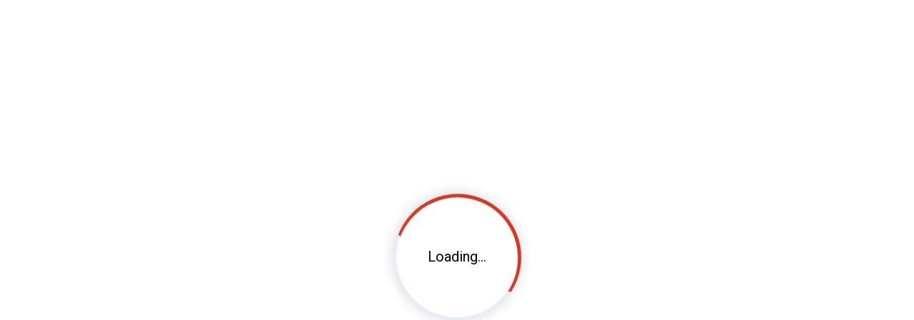

--- FILE ---
content_type: text/html; charset=utf-8
request_url: https://prestolitesuperstore.com/XrefCategory/30-00306-00/110-683
body_size: 14664
content:
<!DOCTYPE html><html lang="en"><head><meta charSet="utf-8"/><meta charSet="utf-8"/><meta name="viewport" content="width=device-width, initial-scale=1"/><meta name="viewport" content="width=device-width, initial-scale=1"/><link rel="stylesheet" href="/_next/static/css/b792defe0bb834cb.css" data-precedence="next"/><link rel="stylesheet" href="/_next/static/css/59729a7d590e96c0.css" data-precedence="next"/><link rel="stylesheet" href="/_next/static/css/9c4c53e20198c854.css" data-precedence="next"/><link rel="stylesheet" href="/_next/static/css/e1608b4728387560.css" data-precedence="next"/><link rel="stylesheet" href="/_next/static/css/cddf46256aab5f2b.css" data-precedence="next"/><link rel="stylesheet" href="/_next/static/css/4df78f2cd73d6b26.css" data-precedence="next"/><link rel="stylesheet" href="/_next/static/css/ee6ec9331a4a2d6a.css" data-precedence="next"/><link rel="preload" as="script" fetchPriority="low" href="/_next/static/chunks/webpack-9c0bd0866c0dfa9a.js"/><script src="/_next/static/chunks/fd9d1056-bae9eb11db804c69.js" async=""></script><script src="/_next/static/chunks/7023-49fe1b4aefdce6a3.js" async=""></script><script src="/_next/static/chunks/main-app-c880f65cd04c8bdb.js" async=""></script><script src="/_next/static/chunks/app/XrefCategory/loading-7c1c8ddc34479123.js" async=""></script><script src="/_next/static/chunks/5075-418bef10286aca12.js" async=""></script><script src="/_next/static/chunks/3691-05dfdff3a8031fc8.js" async=""></script><script src="/_next/static/chunks/7872-c76eeb7244df40a6.js" async=""></script><script src="/_next/static/chunks/1287-74b1d26f1b4860f4.js" async=""></script><script src="/_next/static/chunks/781-fe9dd54e70c1f8b2.js" async=""></script><script src="/_next/static/chunks/1444-089e0008c261925a.js" async=""></script><script src="/_next/static/chunks/9009-a2410162d4f84d52.js" async=""></script><script src="/_next/static/chunks/2977-5fda08435582167f.js" async=""></script><script src="/_next/static/chunks/6548-c6e41638038725ec.js" async=""></script><script src="/_next/static/chunks/591-dc34e998667e06cd.js" async=""></script><script src="/_next/static/chunks/6428-4748eaf147f19a13.js" async=""></script><script src="/_next/static/chunks/231-d899e4ee3531e253.js" async=""></script><script src="/_next/static/chunks/9085-3ec3daf3251fad28.js" async=""></script><script src="/_next/static/chunks/7177-be7be76140f10293.js" async=""></script><script src="/_next/static/chunks/4275-d229e72685b55ec3.js" async=""></script><script src="/_next/static/chunks/6858-b35b5a0be78c3f46.js" async=""></script><script src="/_next/static/chunks/849-99a66b4124063bfd.js" async=""></script><script src="/_next/static/chunks/2896-da7426c6fd3751c6.js" async=""></script><script src="/_next/static/chunks/3923-fa0baaf4cf1d0df7.js" async=""></script><script src="/_next/static/chunks/3658-feca8c4a572353e3.js" async=""></script><script src="/_next/static/chunks/326-21b6e5054bff3b5b.js" async=""></script><script src="/_next/static/chunks/4393-68b61247f2ace19f.js" async=""></script><script src="/_next/static/chunks/9014-6a3e3705a89c3c47.js" async=""></script><script src="/_next/static/chunks/app/layout-21a49b6529f60d73.js" async=""></script><meta name="theme-color" content="#000000"/><link id="dynamic-favicon" rel="icon" href="/default-favicon.ico"/><link rel="icon" href="/favicon.ico" type="image/x-icon" sizes="16x16"/><link rel="icon"/><script src="/_next/static/chunks/polyfills-78c92fac7aa8fdd8.js" noModule=""></script><style data-emotion="mui 1lb6n3v">.mui-1lb6n3v{display:-webkit-box;display:-webkit-flex;display:-ms-flexbox;display:flex;-webkit-box-pack:center;-ms-flex-pack:center;-webkit-justify-content:center;justify-content:center;-webkit-align-items:center;-webkit-box-align:center;-ms-flex-align:center;align-items:center;height:100vh;}</style></head><body><main style="flex:1"><div class="MuiBox-root mui-1lb6n3v"><div class="new-loader-wrap"><div class="new-loader-container"><div class="new-loader" style="font-size:20px">Loading...</div></div></div></div><!--$--><!--$?--><template id="B:0"></template><div><div class="new-loader-wrap"><div class="new-loader-container"><div class="new-loader" style="font-size:20px">Loading...</div></div></div></div><!--/$--><!--/$--><div class="new-loader-wrap"><div class="new-loader-container"><div class="new-loader" style="font-size:20px">Loading...</div></div></div></main><script src="/_next/static/chunks/webpack-9c0bd0866c0dfa9a.js" async=""></script><div hidden id="S:0"><template id="P:1"></template></div><script>(self.__next_f=self.__next_f||[]).push([0]);self.__next_f.push([2,null])</script><script>self.__next_f.push([1,"1:HL[\"/_next/static/css/b792defe0bb834cb.css\",\"style\"]\n2:HL[\"/_next/static/css/59729a7d590e96c0.css\",\"style\"]\n3:HL[\"/_next/static/css/9c4c53e20198c854.css\",\"style\"]\n4:HL[\"/_next/static/css/e1608b4728387560.css\",\"style\"]\n5:HL[\"/_next/static/css/cddf46256aab5f2b.css\",\"style\"]\n6:HL[\"/_next/static/css/4df78f2cd73d6b26.css\",\"style\"]\n7:HL[\"/_next/static/css/ee6ec9331a4a2d6a.css\",\"style\"]\n"])</script><script>self.__next_f.push([1,"8:I[95751,[],\"\"]\nb:I[39275,[],\"\"]\ne:I[61343,[],\"\"]\nf:I[46017,[\"79\",\"static/chunks/app/XrefCategory/loading-7c1c8ddc34479123.js\"],\"default\"]\n10:I[12683,[\"5075\",\"static/chunks/5075-418bef10286aca12.js\",\"3691\",\"static/chunks/3691-05dfdff3a8031fc8.js\",\"7872\",\"static/chunks/7872-c76eeb7244df40a6.js\",\"1287\",\"static/chunks/1287-74b1d26f1b4860f4.js\",\"781\",\"static/chunks/781-fe9dd54e70c1f8b2.js\",\"1444\",\"static/chunks/1444-089e0008c261925a.js\",\"9009\",\"static/chunks/9009-a2410162d4f84d52.js\",\"2977\",\"static/chunks/2977-5fda08435582167f.js\",\"6548\",\"static/chunks/6548-c6e41638038725ec.js\",\"591\",\"static/chunks/591-dc34e998667e06cd.js\",\"6428\",\"static/chunks/6428-4748eaf147f19a13.js\",\"231\",\"static/chunks/231-d899e4ee3531e253.js\",\"9085\",\"static/chunks/9085-3ec3daf3251fad28.js\",\"7177\",\"static/chunks/7177-be7be76140f10293.js\",\"4275\",\"static/chunks/4275-d229e72685b55ec3.js\",\"6858\",\"static/chunks/6858-b35b5a0be78c3f46.js\",\"849\",\"static/chunks/849-99a66b4124063bfd.js\",\"2896\",\"static/chunks/2896-da7426c6fd3751c6.js\",\"3923\",\"static/chunks/3923-fa0baaf4cf1d0df7.js\",\"3658\",\"static/chunks/3658-feca8c4a572353e3.js\",\"326\",\"static/chunks/326-21b6e5054bff3b5b.js\",\"4393\",\"static/chunks/4393-68b61247f2ace19f.js\",\"9014\",\"static/chunks/9014-6a3e3705a89c3c47.js\",\"3185\",\"static/chunks/app/layout-21a49b6529f60d73.js\"],\"default\",1]\n12:I[76130,[],\"\"]\nc:[\"Comppartnum\",\"30-00306-00\",\"d\"]\nd:[\"partnum\",\"110-683\",\"d\"]\n13:[]\n"])</script><script>self.__next_f.push([1,"0:[\"$\",\"$L8\",null,{\"buildId\":\"hYdKLWxWsFcwCc6NXwo7X\",\"assetPrefix\":\"\",\"urlParts\":[\"\",\"XrefCategory\",\"30-00306-00\",\"110-683\"],\"initialTree\":[\"\",{\"children\":[\"XrefCategory\",{\"children\":[[\"Comppartnum\",\"30-00306-00\",\"d\"],{\"children\":[[\"partnum\",\"110-683\",\"d\"],{\"children\":[\"__PAGE__\",{}]}]}]}]},\"$undefined\",\"$undefined\",true],\"initialSeedData\":[\"\",{\"children\":[\"XrefCategory\",{\"children\":[[\"Comppartnum\",\"30-00306-00\",\"d\"],{\"children\":[[\"partnum\",\"110-683\",\"d\"],{\"children\":[\"__PAGE__\",{},[[\"$L9\",\"$La\",[[\"$\",\"link\",\"0\",{\"rel\":\"stylesheet\",\"href\":\"/_next/static/css/e1608b4728387560.css\",\"precedence\":\"next\",\"crossOrigin\":\"$undefined\"}],[\"$\",\"link\",\"1\",{\"rel\":\"stylesheet\",\"href\":\"/_next/static/css/cddf46256aab5f2b.css\",\"precedence\":\"next\",\"crossOrigin\":\"$undefined\"}],[\"$\",\"link\",\"2\",{\"rel\":\"stylesheet\",\"href\":\"/_next/static/css/4df78f2cd73d6b26.css\",\"precedence\":\"next\",\"crossOrigin\":\"$undefined\"}],[\"$\",\"link\",\"3\",{\"rel\":\"stylesheet\",\"href\":\"/_next/static/css/ee6ec9331a4a2d6a.css\",\"precedence\":\"next\",\"crossOrigin\":\"$undefined\"}]]],null],null]},[null,[\"$\",\"$Lb\",null,{\"parallelRouterKey\":\"children\",\"segmentPath\":[\"children\",\"XrefCategory\",\"children\",\"$c\",\"children\",\"$d\",\"children\"],\"error\":\"$undefined\",\"errorStyles\":\"$undefined\",\"errorScripts\":\"$undefined\",\"template\":[\"$\",\"$Le\",null,{}],\"templateStyles\":\"$undefined\",\"templateScripts\":\"$undefined\",\"notFound\":\"$undefined\",\"notFoundStyles\":\"$undefined\"}]],null]},[null,[\"$\",\"$Lb\",null,{\"parallelRouterKey\":\"children\",\"segmentPath\":[\"children\",\"XrefCategory\",\"children\",\"$c\",\"children\"],\"error\":\"$undefined\",\"errorStyles\":\"$undefined\",\"errorScripts\":\"$undefined\",\"template\":[\"$\",\"$Le\",null,{}],\"templateStyles\":\"$undefined\",\"templateScripts\":\"$undefined\",\"notFound\":\"$undefined\",\"notFoundStyles\":\"$undefined\"}]],null]},[null,[\"$\",\"$Lb\",null,{\"parallelRouterKey\":\"children\",\"segmentPath\":[\"children\",\"XrefCategory\",\"children\"],\"error\":\"$undefined\",\"errorStyles\":\"$undefined\",\"errorScripts\":\"$undefined\",\"template\":[\"$\",\"$Le\",null,{}],\"templateStyles\":\"$undefined\",\"templateScripts\":\"$undefined\",\"notFound\":\"$undefined\",\"notFoundStyles\":\"$undefined\"}]],[[\"$\",\"div\",null,{\"children\":[\"$\",\"$Lf\",null,{}]}],[],[]]]},[[[[\"$\",\"link\",\"0\",{\"rel\":\"stylesheet\",\"href\":\"/_next/static/css/b792defe0bb834cb.css\",\"precedence\":\"next\",\"crossOrigin\":\"$undefined\"}],[\"$\",\"link\",\"1\",{\"rel\":\"stylesheet\",\"href\":\"/_next/static/css/59729a7d590e96c0.css\",\"precedence\":\"next\",\"crossOrigin\":\"$undefined\"}],[\"$\",\"link\",\"2\",{\"rel\":\"stylesheet\",\"href\":\"/_next/static/css/9c4c53e20198c854.css\",\"precedence\":\"next\",\"crossOrigin\":\"$undefined\"}]],[\"$\",\"$L10\",null,{\"children\":[\"$\",\"$Lb\",null,{\"parallelRouterKey\":\"children\",\"segmentPath\":[\"children\"],\"error\":\"$undefined\",\"errorStyles\":\"$undefined\",\"errorScripts\":\"$undefined\",\"template\":[\"$\",\"$Le\",null,{}],\"templateStyles\":\"$undefined\",\"templateScripts\":\"$undefined\",\"notFound\":[[\"$\",\"title\",null,{\"children\":\"404: This page could not be found.\"}],[\"$\",\"div\",null,{\"style\":{\"fontFamily\":\"system-ui,\\\"Segoe UI\\\",Roboto,Helvetica,Arial,sans-serif,\\\"Apple Color Emoji\\\",\\\"Segoe UI Emoji\\\"\",\"height\":\"100vh\",\"textAlign\":\"center\",\"display\":\"flex\",\"flexDirection\":\"column\",\"alignItems\":\"center\",\"justifyContent\":\"center\"},\"children\":[\"$\",\"div\",null,{\"children\":[[\"$\",\"style\",null,{\"dangerouslySetInnerHTML\":{\"__html\":\"body{color:#000;background:#fff;margin:0}.next-error-h1{border-right:1px solid rgba(0,0,0,.3)}@media (prefers-color-scheme:dark){body{color:#fff;background:#000}.next-error-h1{border-right:1px solid rgba(255,255,255,.3)}}\"}}],[\"$\",\"h1\",null,{\"className\":\"next-error-h1\",\"style\":{\"display\":\"inline-block\",\"margin\":\"0 20px 0 0\",\"padding\":\"0 23px 0 0\",\"fontSize\":24,\"fontWeight\":500,\"verticalAlign\":\"top\",\"lineHeight\":\"49px\"},\"children\":\"404\"}],[\"$\",\"div\",null,{\"style\":{\"display\":\"inline-block\"},\"children\":[\"$\",\"h2\",null,{\"style\":{\"fontSize\":14,\"fontWeight\":400,\"lineHeight\":\"49px\",\"margin\":0},\"children\":\"This page could not be found.\"}]}]]}]}]],\"notFoundStyles\":[]}],\"params\":{}}]],null],[[\"$\",\"div\",null,{\"children\":[\"$\",\"$Lf\",null,{}]}],[],[]]],\"couldBeIntercepted\":false,\"initialHead\":[null,\"$L11\"],\"globalErrorComponent\":\"$12\",\"missingSlots\":\"$W13\"}]\n"])</script><script>self.__next_f.push([1,"11:[[\"$\",\"meta\",\"0\",{\"name\":\"viewport\",\"content\":\"width=device-width, initial-scale=1\"}],[\"$\",\"meta\",\"1\",{\"charSet\":\"utf-8\"}],[\"$\",\"link\",\"2\",{\"rel\":\"icon\",\"href\":\"/favicon.ico\",\"type\":\"image/x-icon\",\"sizes\":\"16x16\"}]]\n9:null\n"])</script><script>self.__next_f.push([1,"15:T847,"])</script><script>self.__next_f.push([1,"\n            [\n              {\n                \"@context\":\"http://schema.org/\",\n                \"@type\":\"Product\",\n                \"name\":\"Genuine Prestolite Leece Neville New 8AR2018L New Alternator, 8AR Series, Spool Mount type, 12V, 65A\",\n                \"model\":\"110-683\",\n                \"image\":\"https://cdn.gocadence.com/mondial/PartImages/LargeImages/110-683_P04.JPG\",\n                \"description\":\"Alternator\",\n                \"mpn\":\"110-683\",\n                \"sku\":\"110-683\",\n                \"manufacturer\":[\n                  {\n                    \"@type\":\"Organization\",\n                    \"name\":\"Prestolite\"\n                  }\n                ],\n                \"brand\":[\n                  {\n                    \"@type\":\"Brand\",\n                    \"name\":\"Prestolite\"\n                  }\n                ],\n                \"offers\":\n                  {\n                    \"@type\":\"Offer\",\n              \n                    \"priceCurrency\":\"USD\",\n                     \"price\":\"323.41\",\n                    \"priceValidUntil\":\"1/25/2026 12:00:00 AM\",\n                    \"itemCondition\":\"https://schema.org/NewCondition\",\n                    \"availability\":\"https://schema.org/InStock\",\n                    \"seller\":\n                      {\n                        \"@type\":\"Organization\",\n                        \"name\":\"prestolitesuperstore.com\"\n                      }\n                  }\n              }\n            ]\n          \n          dataLayer.push({ ecommerce: null });  // Clear the previous ecommerce object.\n    dataLayer.push({\n      event: \"view_item\",\n      ecommerce: {\n        items: [{\n          item_name: \"Genuine Prestolite Leece Neville New 8AR2018L New Alternator, 8AR Series, Spool Mount type, 12V, 65A\", \n          item_id: \"110-683\",\n        \n          item_brand: \"Prestolite\",\n          item_category: \"Vehicles \u0026 Parts \",\n          item_category2: \" Vehicle Parts \u0026 Accessories \",\n          item_category3: \" Motor Vehicle Parts \",\n          item_category4: \"Electrical, Charging and Starting\",     \n          quantity: \"1\",\n        }]\n      }\n    });\n          \n          "])</script><script>self.__next_f.push([1,"a:[[\"$\",\"title\",null,{\"children\":\"110-683/Genuine Prestolite Leece Neville New 8AR2018L New Alternator, 8AR Series, Spool Mount type, 12V, 65A\"}],[\"$\",\"meta\",null,{\"name\":\"description\",\"content\":\"110-683/Genuine Prestolite Leece Neville New 8AR2018L New Alternator, 8AR Series, Spool Mount type, 12V, 65A\"}],[\"$\",\"meta\",null,{\"name\":\"keywords\",\"content\":\"$undefined\"}],[\"$\",\"link\",null,{\"rel\":\"canonical\",\"href\":\"https://prestolitesuperstore.com/Category/110-683\"}],\"$L14\",\";\",[\"$\",\"script\",null,{\"type\":\"application/ld+json\",\"dangerouslySetInnerHTML\":{\"__html\":\"$15\"}}]]\n"])</script><script>self.__next_f.push([1,"16:I[28027,[\"5075\",\"static/chunks/5075-418bef10286aca12.js\",\"3691\",\"static/chunks/3691-05dfdff3a8031fc8.js\",\"7872\",\"static/chunks/7872-c76eeb7244df40a6.js\",\"1287\",\"static/chunks/1287-74b1d26f1b4860f4.js\",\"781\",\"static/chunks/781-fe9dd54e70c1f8b2.js\",\"1444\",\"static/chunks/1444-089e0008c261925a.js\",\"9009\",\"static/chunks/9009-a2410162d4f84d52.js\",\"6548\",\"static/chunks/6548-c6e41638038725ec.js\",\"591\",\"static/chunks/591-dc34e998667e06cd.js\",\"6428\",\"static/chunks/6428-4748eaf147f19a13.js\",\"231\",\"static/chunks/231-d899e4ee3531e253.js\",\"9085\",\"static/chunks/9085-3ec3daf3251fad28.js\",\"7177\",\"static/chunks/7177-be7be76140f10293.js\",\"8250\",\"static/chunks/8250-e10a007934f41077.js\",\"9650\",\"static/chunks/9650-c51c213b7dee7f92.js\",\"849\",\"static/chunks/849-99a66b4124063bfd.js\",\"6882\",\"static/chunks/6882-18b637d24466b408.js\",\"1757\",\"static/chunks/1757-f48e55d1d9623e19.js\",\"9644\",\"static/chunks/9644-f5a810171dc635f1.js\",\"6469\",\"static/chunks/6469-1d74399b2764dc94.js\",\"2005\",\"static/chunks/2005-7b8f92d9927b46fb.js\",\"483\",\"static/chunks/app/XrefCategory/%5BComppartnum%5D/%5Bpartnum%5D/page-4f7d249ac7d23802.js\"],\"default\"]\n17:I[48801,[\"5075\",\"static/chunks/5075-418bef10286aca12.js\",\"3691\",\"static/chunks/3691-05dfdff3a8031fc8.js\",\"7872\",\"static/chunks/7872-c76eeb7244df40a6.js\",\"1287\",\"static/chunks/1287-74b1d26f1b4860f4.js\",\"781\",\"static/chunks/781-fe9dd54e70c1f8b2.js\",\"1444\",\"static/chunks/1444-089e0008c261925a.js\",\"9009\",\"static/chunks/9009-a2410162d4f84d52.js\",\"6548\",\"static/chunks/6548-c6e41638038725ec.js\",\"591\",\"static/chunks/591-dc34e998667e06cd.js\",\"6428\",\"static/chunks/6428-4748eaf147f19a13.js\",\"231\",\"static/chunks/231-d899e4ee3531e253.js\",\"9085\",\"static/chunks/9085-3ec3daf3251fad28.js\",\"7177\",\"static/chunks/7177-be7be76140f10293.js\",\"8250\",\"static/chunks/8250-e10a007934f41077.js\",\"9650\",\"static/chunks/9650-c51c213b7dee7f92.js\",\"849\",\"static/chunks/849-99a66b4124063bfd.js\",\"6882\",\"static/chunks/6882-18b637d24466b408.js\",\"1757\",\"static/chunks/1757-f48e55d1d9623e19.js\",\"9644\",\"static/chunks/9644-f5a810171dc635f1.js\",\"6469\",\"stat"])</script><script>self.__next_f.push([1,"ic/chunks/6469-1d74399b2764dc94.js\",\"2005\",\"static/chunks/2005-7b8f92d9927b46fb.js\",\"483\",\"static/chunks/app/XrefCategory/%5BComppartnum%5D/%5Bpartnum%5D/page-4f7d249ac7d23802.js\"],\"default\"]\n18:I[83719,[\"5075\",\"static/chunks/5075-418bef10286aca12.js\",\"3691\",\"static/chunks/3691-05dfdff3a8031fc8.js\",\"7872\",\"static/chunks/7872-c76eeb7244df40a6.js\",\"1287\",\"static/chunks/1287-74b1d26f1b4860f4.js\",\"781\",\"static/chunks/781-fe9dd54e70c1f8b2.js\",\"1444\",\"static/chunks/1444-089e0008c261925a.js\",\"9009\",\"static/chunks/9009-a2410162d4f84d52.js\",\"6548\",\"static/chunks/6548-c6e41638038725ec.js\",\"591\",\"static/chunks/591-dc34e998667e06cd.js\",\"6428\",\"static/chunks/6428-4748eaf147f19a13.js\",\"231\",\"static/chunks/231-d899e4ee3531e253.js\",\"9085\",\"static/chunks/9085-3ec3daf3251fad28.js\",\"7177\",\"static/chunks/7177-be7be76140f10293.js\",\"8250\",\"static/chunks/8250-e10a007934f41077.js\",\"9650\",\"static/chunks/9650-c51c213b7dee7f92.js\",\"849\",\"static/chunks/849-99a66b4124063bfd.js\",\"6882\",\"static/chunks/6882-18b637d24466b408.js\",\"1757\",\"static/chunks/1757-f48e55d1d9623e19.js\",\"9644\",\"static/chunks/9644-f5a810171dc635f1.js\",\"6469\",\"static/chunks/6469-1d74399b2764dc94.js\",\"2005\",\"static/chunks/2005-7b8f92d9927b46fb.js\",\"483\",\"static/chunks/app/XrefCategory/%5BComppartnum%5D/%5Bpartnum%5D/page-4f7d249ac7d23802.js\"],\"default\"]\n19:I[14595,[\"5075\",\"static/chunks/5075-418bef10286aca12.js\",\"3691\",\"static/chunks/3691-05dfdff3a8031fc8.js\",\"7872\",\"static/chunks/7872-c76eeb7244df40a6.js\",\"1287\",\"static/chunks/1287-74b1d26f1b4860f4.js\",\"781\",\"static/chunks/781-fe9dd54e70c1f8b2.js\",\"1444\",\"static/chunks/1444-089e0008c261925a.js\",\"9009\",\"static/chunks/9009-a2410162d4f84d52.js\",\"6548\",\"static/chunks/6548-c6e41638038725ec.js\",\"591\",\"static/chunks/591-dc34e998667e06cd.js\",\"6428\",\"static/chunks/6428-4748eaf147f19a13.js\",\"231\",\"static/chunks/231-d899e4ee3531e253.js\",\"9085\",\"static/chunks/9085-3ec3daf3251fad28.js\",\"7177\",\"static/chunks/7177-be7be76140f10293.js\",\"8250\",\"static/chunks/8250-e10a007934f41077.js\",\"9650\",\"static/chunks/9650-c51c213b7dee7f92.js\",\"849\",\"sta"])</script><script>self.__next_f.push([1,"tic/chunks/849-99a66b4124063bfd.js\",\"6882\",\"static/chunks/6882-18b637d24466b408.js\",\"1757\",\"static/chunks/1757-f48e55d1d9623e19.js\",\"9644\",\"static/chunks/9644-f5a810171dc635f1.js\",\"6469\",\"static/chunks/6469-1d74399b2764dc94.js\",\"2005\",\"static/chunks/2005-7b8f92d9927b46fb.js\",\"483\",\"static/chunks/app/XrefCategory/%5BComppartnum%5D/%5Bpartnum%5D/page-4f7d249ac7d23802.js\"],\"default\"]\n1a:I[7986,[\"5075\",\"static/chunks/5075-418bef10286aca12.js\",\"3691\",\"static/chunks/3691-05dfdff3a8031fc8.js\",\"7872\",\"static/chunks/7872-c76eeb7244df40a6.js\",\"1287\",\"static/chunks/1287-74b1d26f1b4860f4.js\",\"781\",\"static/chunks/781-fe9dd54e70c1f8b2.js\",\"1444\",\"static/chunks/1444-089e0008c261925a.js\",\"9009\",\"static/chunks/9009-a2410162d4f84d52.js\",\"6548\",\"static/chunks/6548-c6e41638038725ec.js\",\"591\",\"static/chunks/591-dc34e998667e06cd.js\",\"6428\",\"static/chunks/6428-4748eaf147f19a13.js\",\"231\",\"static/chunks/231-d899e4ee3531e253.js\",\"9085\",\"static/chunks/9085-3ec3daf3251fad28.js\",\"7177\",\"static/chunks/7177-be7be76140f10293.js\",\"8250\",\"static/chunks/8250-e10a007934f41077.js\",\"9650\",\"static/chunks/9650-c51c213b7dee7f92.js\",\"849\",\"static/chunks/849-99a66b4124063bfd.js\",\"6882\",\"static/chunks/6882-18b637d24466b408.js\",\"1757\",\"static/chunks/1757-f48e55d1d9623e19.js\",\"9644\",\"static/chunks/9644-f5a810171dc635f1.js\",\"6469\",\"static/chunks/6469-1d74399b2764dc94.js\",\"2005\",\"static/chunks/2005-7b8f92d9927b46fb.js\",\"483\",\"static/chunks/app/XrefCategory/%5BComppartnum%5D/%5Bpartnum%5D/page-4f7d249ac7d23802.js\"],\"default\"]\n1b:I[32529,[\"5075\",\"static/chunks/5075-418bef10286aca12.js\",\"3691\",\"static/chunks/3691-05dfdff3a8031fc8.js\",\"7872\",\"static/chunks/7872-c76eeb7244df40a6.js\",\"1287\",\"static/chunks/1287-74b1d26f1b4860f4.js\",\"781\",\"static/chunks/781-fe9dd54e70c1f8b2.js\",\"1444\",\"static/chunks/1444-089e0008c261925a.js\",\"9009\",\"static/chunks/9009-a2410162d4f84d52.js\",\"6548\",\"static/chunks/6548-c6e41638038725ec.js\",\"591\",\"static/chunks/591-dc34e998667e06cd.js\",\"6428\",\"static/chunks/6428-4748eaf147f19a13.js\",\"231\",\"static/chunks/231-d899e4ee3531e253.js\",\"9085\",\"sta"])</script><script>self.__next_f.push([1,"tic/chunks/9085-3ec3daf3251fad28.js\",\"7177\",\"static/chunks/7177-be7be76140f10293.js\",\"8250\",\"static/chunks/8250-e10a007934f41077.js\",\"9650\",\"static/chunks/9650-c51c213b7dee7f92.js\",\"849\",\"static/chunks/849-99a66b4124063bfd.js\",\"6882\",\"static/chunks/6882-18b637d24466b408.js\",\"1757\",\"static/chunks/1757-f48e55d1d9623e19.js\",\"9644\",\"static/chunks/9644-f5a810171dc635f1.js\",\"6469\",\"static/chunks/6469-1d74399b2764dc94.js\",\"2005\",\"static/chunks/2005-7b8f92d9927b46fb.js\",\"483\",\"static/chunks/app/XrefCategory/%5BComppartnum%5D/%5Bpartnum%5D/page-4f7d249ac7d23802.js\"],\"default\"]\n1c:I[5994,[\"5075\",\"static/chunks/5075-418bef10286aca12.js\",\"3691\",\"static/chunks/3691-05dfdff3a8031fc8.js\",\"7872\",\"static/chunks/7872-c76eeb7244df40a6.js\",\"1287\",\"static/chunks/1287-74b1d26f1b4860f4.js\",\"781\",\"static/chunks/781-fe9dd54e70c1f8b2.js\",\"1444\",\"static/chunks/1444-089e0008c261925a.js\",\"9009\",\"static/chunks/9009-a2410162d4f84d52.js\",\"6548\",\"static/chunks/6548-c6e41638038725ec.js\",\"591\",\"static/chunks/591-dc34e998667e06cd.js\",\"6428\",\"static/chunks/6428-4748eaf147f19a13.js\",\"231\",\"static/chunks/231-d899e4ee3531e253.js\",\"9085\",\"static/chunks/9085-3ec3daf3251fad28.js\",\"7177\",\"static/chunks/7177-be7be76140f10293.js\",\"8250\",\"static/chunks/8250-e10a007934f41077.js\",\"9650\",\"static/chunks/9650-c51c213b7dee7f92.js\",\"849\",\"static/chunks/849-99a66b4124063bfd.js\",\"6882\",\"static/chunks/6882-18b637d24466b408.js\",\"1757\",\"static/chunks/1757-f48e55d1d9623e19.js\",\"9644\",\"static/chunks/9644-f5a810171dc635f1.js\",\"6469\",\"static/chunks/6469-1d74399b2764dc94.js\",\"2005\",\"static/chunks/2005-7b8f92d9927b46fb.js\",\"483\",\"static/chunks/app/XrefCategory/%5BComppartnum%5D/%5Bpartnum%5D/page-4f7d249ac7d23802.js\"],\"\"]\n1d:I[47597,[\"5075\",\"static/chunks/5075-418bef10286aca12.js\",\"3691\",\"static/chunks/3691-05dfdff3a8031fc8.js\",\"7872\",\"static/chunks/7872-c76eeb7244df40a6.js\",\"1287\",\"static/chunks/1287-74b1d26f1b4860f4.js\",\"781\",\"static/chunks/781-fe9dd54e70c1f8b2.js\",\"1444\",\"static/chunks/1444-089e0008c261925a.js\",\"9009\",\"static/chunks/9009-a2410162d4f84d52.js\",\"6548\",\"static/"])</script><script>self.__next_f.push([1,"chunks/6548-c6e41638038725ec.js\",\"591\",\"static/chunks/591-dc34e998667e06cd.js\",\"6428\",\"static/chunks/6428-4748eaf147f19a13.js\",\"231\",\"static/chunks/231-d899e4ee3531e253.js\",\"9085\",\"static/chunks/9085-3ec3daf3251fad28.js\",\"7177\",\"static/chunks/7177-be7be76140f10293.js\",\"8250\",\"static/chunks/8250-e10a007934f41077.js\",\"9650\",\"static/chunks/9650-c51c213b7dee7f92.js\",\"849\",\"static/chunks/849-99a66b4124063bfd.js\",\"6882\",\"static/chunks/6882-18b637d24466b408.js\",\"1757\",\"static/chunks/1757-f48e55d1d9623e19.js\",\"9644\",\"static/chunks/9644-f5a810171dc635f1.js\",\"6469\",\"static/chunks/6469-1d74399b2764dc94.js\",\"2005\",\"static/chunks/2005-7b8f92d9927b46fb.js\",\"483\",\"static/chunks/app/XrefCategory/%5BComppartnum%5D/%5Bpartnum%5D/page-4f7d249ac7d23802.js\"],\"default\"]\n1e:I[17156,[\"5075\",\"static/chunks/5075-418bef10286aca12.js\",\"3691\",\"static/chunks/3691-05dfdff3a8031fc8.js\",\"7872\",\"static/chunks/7872-c76eeb7244df40a6.js\",\"1287\",\"static/chunks/1287-74b1d26f1b4860f4.js\",\"781\",\"static/chunks/781-fe9dd54e70c1f8b2.js\",\"1444\",\"static/chunks/1444-089e0008c261925a.js\",\"9009\",\"static/chunks/9009-a2410162d4f84d52.js\",\"6548\",\"static/chunks/6548-c6e41638038725ec.js\",\"591\",\"static/chunks/591-dc34e998667e06cd.js\",\"6428\",\"static/chunks/6428-4748eaf147f19a13.js\",\"231\",\"static/chunks/231-d899e4ee3531e253.js\",\"9085\",\"static/chunks/9085-3ec3daf3251fad28.js\",\"7177\",\"static/chunks/7177-be7be76140f10293.js\",\"8250\",\"static/chunks/8250-e10a007934f41077.js\",\"9650\",\"static/chunks/9650-c51c213b7dee7f92.js\",\"849\",\"static/chunks/849-99a66b4124063bfd.js\",\"6882\",\"static/chunks/6882-18b637d24466b408.js\",\"1757\",\"static/chunks/1757-f48e55d1d9623e19.js\",\"9644\",\"static/chunks/9644-f5a810171dc635f1.js\",\"6469\",\"static/chunks/6469-1d74399b2764dc94.js\",\"2005\",\"static/chunks/2005-7b8f92d9927b46fb.js\",\"483\",\"static/chunks/app/XrefCategory/%5BComppartnum%5D/%5Bpartnum%5D/page-4f7d249ac7d23802.js\"],\"default\"]\n1f:I[82005,[\"5075\",\"static/chunks/5075-418bef10286aca12.js\",\"3691\",\"static/chunks/3691-05dfdff3a8031fc8.js\",\"7872\",\"static/chunks/7872-c76eeb7244df40a6.js\",\"1287\",\"stati"])</script><script>self.__next_f.push([1,"c/chunks/1287-74b1d26f1b4860f4.js\",\"781\",\"static/chunks/781-fe9dd54e70c1f8b2.js\",\"1444\",\"static/chunks/1444-089e0008c261925a.js\",\"9009\",\"static/chunks/9009-a2410162d4f84d52.js\",\"6548\",\"static/chunks/6548-c6e41638038725ec.js\",\"591\",\"static/chunks/591-dc34e998667e06cd.js\",\"6428\",\"static/chunks/6428-4748eaf147f19a13.js\",\"231\",\"static/chunks/231-d899e4ee3531e253.js\",\"9085\",\"static/chunks/9085-3ec3daf3251fad28.js\",\"7177\",\"static/chunks/7177-be7be76140f10293.js\",\"8250\",\"static/chunks/8250-e10a007934f41077.js\",\"9650\",\"static/chunks/9650-c51c213b7dee7f92.js\",\"849\",\"static/chunks/849-99a66b4124063bfd.js\",\"6882\",\"static/chunks/6882-18b637d24466b408.js\",\"1757\",\"static/chunks/1757-f48e55d1d9623e19.js\",\"9644\",\"static/chunks/9644-f5a810171dc635f1.js\",\"6469\",\"static/chunks/6469-1d74399b2764dc94.js\",\"2005\",\"static/chunks/2005-7b8f92d9927b46fb.js\",\"483\",\"static/chunks/app/XrefCategory/%5BComppartnum%5D/%5Bpartnum%5D/page-4f7d249ac7d23802.js\"],\"default\"]\n"])</script><script>self.__next_f.push([1,"14:[\"$\",\"$L16\",null,{\"elevation\":0,\"sx\":{\"mt\":1,\"mb\":1,\"py\":1},\"children\":[\"$\",\"$L17\",null,{\"children\":[[\"$\",\"div\",null,{\"className\":\"product-right-border\",\"children\":[\"$\",\"$L18\",null,{\"variant\":\"h1\",\"className\":\"part-accessories-competitornumber\",\"children\":[\"30-00306-00\",\" \",\"CARRIER\",[\"$\",\"$L19\",null,{\"sx\":{\"bgcolor\":\"primary.main\"},\"className\":\"title-divider\"}]]}]}],[\"$\",\"$L18\",null,{\"className\":\"stack-row\",\"children\":[\"CARRIER\",\" \",\"30-00306-00\",\" can be replaced by\",\" \",\"Prestolite\",\" \",[\"$\",\"span\",null,{\"style\":{\"marginRight\":4},\"children\":[[\"$\",\"b\",null,{\"children\":\"110-683\"}],[\"$\",\"$L19\",null,{\"sx\":{\"bgcolor\":\"primary.main\"},\"className\":\"title-divider\"}]]}],\" \",\"Alternator\"]}],false,[\"$\",\"div\",null,{\"className\":\"product-detail-main-container\",\"children\":[\"$\",\"div\",null,{\"className\":\"product-detail-left product-detail-left-competitor\",\"children\":[\"$\",\"div\",null,{\"className\":\"product-detail-container\",\"children\":[[\"$\",\"div\",null,{\"className\":\"product-detail-slider\",\"children\":[\"$\",\"$L1a\",null,{\"props\":[{\"assetName\":\"110-683_P04.JPG\",\"assetUrl\":\"https://cdn.gocadence.com/mondial/PartImages/LargeImages/110-683_P04.JPG\",\"seq\":\"1\"},{\"assetName\":\"110-683_P05_ANG.JPG\",\"assetUrl\":\"https://cdn.gocadence.com/mondial/PartImages/LargeImages/110-683_P05_ANG.JPG\",\"seq\":\"2\"},{\"assetName\":\"110-683_P06_REA.JPG\",\"assetUrl\":\"https://cdn.gocadence.com/mondial/PartImages/LargeImages/110-683_P06_REA.JPG\",\"seq\":\"2\"},{\"assetName\":\"110-683_P01_FRO.JPG\",\"assetUrl\":\"https://cdn.gocadence.com/mondial/PartImages/LargeImages/110-683_P01_FRO.JPG\",\"seq\":\"2\"},{\"assetName\":\"110-683_P01_ANG.JPG\",\"assetUrl\":\"https://cdn.gocadence.com/mondial/PartImages/LargeImages/110-683_P01_ANG.JPG\",\"seq\":\"2\"},{\"assetName\":\"110-683_P02_SID.JPG\",\"assetUrl\":\"https://cdn.gocadence.com/mondial/PartImages/LargeImages/110-683_P02_SID.JPG\",\"seq\":\"2\"},{\"assetName\":\"110-683_P02_BAC.JPG\",\"assetUrl\":\"https://cdn.gocadence.com/mondial/PartImages/LargeImages/110-683_P02_BAC.JPG\",\"seq\":\"2\"},{\"assetName\":\"110-683_P02_ANG.JPG\",\"assetUrl\":\"https://cdn.gocadence.com/mondial/PartImages/LargeImages/110-683_P02_ANG.JPG\",\"seq\":\"2\"},{\"assetName\":\"110-683_P03_REA.JPG\",\"assetUrl\":\"https://cdn.gocadence.com/mondial/PartImages/LargeImages/110-683_P03_REA.JPG\",\"seq\":\"2\"},{\"assetName\":\"110-683_P03_ANG.JPG\",\"assetUrl\":\"https://cdn.gocadence.com/mondial/PartImages/LargeImages/110-683_P03_ANG.JPG\",\"seq\":\"2\"}]}]}],[\"$\",\"div\",null,{\"className\":\"product-detail-desc\",\"children\":[[\"$\",\"div\",null,{\"className\":\"product-detail-descbox\",\"children\":[\"$\",\"$L18\",null,{\"className\":\"product-detail-desc-para\",\"variant\":\"h2\",\"children\":[\"$\",\"span\",null,{\"className\":\"part-number-divider part-accessories-number\",\"children\":[\"110-683\",[\"$\",\"$L19\",null,{\"sx\":{\"bgcolor\":\"primary.main\"},\"className\":\"title-divider\"}]]}]}]}],[\"$\",\"div\",null,{\"children\":\"Genuine Prestolite Leece Neville New 8AR2018L New Alternator, 8AR Series, Spool Mount type, 12V, 65A\"}],[\"$\",\"$L18\",null,{\"className\":\"price-original\",\"variant\":\"body2\",\"mt\":2,\"children\":[\"MSRP : $\",\"475.60\"]}],[\"$\",\"$L1b\",null,{\"direction\":\"row\",\"spacing\":1,\"mt\":1,\"alignItems\":\"center\",\"className\":\"product-detail-price-stack\",\"children\":[[\"$\",\"$L18\",null,{\"variant\":\"subtitle2\",\"fontSize\":28,\"className\":\"total-price\",\"children\":[\"$$\",\"323.41\"]}],[\"$\",\"div\",null,{\"className\":\"price-save\",\"children\":[\"$\",\"$L18\",null,{\"variant\":\"body2\",\"sx\":{\"px\":1},\"children\":[\"32.00\",\"% OFF\"]}]}],[\"$\",\"p\",null,{\"className\":\"ready-to-ship\",\"children\":[[\"$\",\"$L1c\",null,{}],\" In Stock\"]}]]}],false,[\"$\",\"$L18\",null,{\"variant\":\"h3\",\"sx\":{\"mt\":1,\"fontWeight\":\"500\",\"fontSize\":\"14px\"},\"children\":[\"Total price :\",\" \",\"$$\",\"323.41\"]}],[\"$\",\"$L1d\",null,{\"NavLinks\":\"/Category/110-683\"}]]}]]}]}]}],[\" \",[\"$\",\"$L1e\",null,{\"mt\":2,\"children\":[[\"$\",\"div\",null,{\"className\":\"product-right-border\",\"children\":[\"$\",\"$L18\",null,{\"variant\":\"subtitle1\",\"sx\":{\"mb\":1},\"children\":[\"Similar Products\",[\"$\",\"$L19\",null,{\"sx\":{\"bgcolor\":\"primary.main\"},\"className\":\"title-divider\"}]]}]}],[\"$\",\"$L1f\",null,{\"_product\":[{\"partId\":1541434,\"partNumber\":\"8AR2018L\",\"salesPartNumber\":\"8AR2018L\",\"partDescriptionName\":\"Genuine Prestolite Leece Neville New New Alternator 12V 65Amp\",\"stockInfo\":\"In Stock\",\"partNumberQty\":1,\"assetName\":\"8AR2018L_P04.JPG\",\"originalPrice\":712.41,\"unitPrice\":467.03,\"corePrice\":0,\"total\":467.03,\"discount\":245.38,\"discountPercentage\":34.44,\"shoppingCart\":true,\"prtPriceSheetId\":12929990,\"phoneNumber\":\"1(203) 408 - 1666\",\"imageAzureFlag\":true,\"brandImageAzureFlag\":true,\"brandActualFolderName\":\"BrandImages\",\"contactEmail\":\"sales@prestolitesuperstore.com\",\"alwaysShowReadytoShip\":true,\"partGroupId\":92,\"imageUrl\":\"https://cdn.gocadence.com/mondial/PartImages/LargeImages/8AR2018L_P04.JPG\",\"showOutofStock\":false,\"showInventoryPartnumber\":false}],\"Seo\":true}]]}]]]}]}]\n"])</script><style data-emotion="mui 14gq99l pvt03k 125dwu3 11lq1uq 6jpqp7 1pjgkz9 ybrdoo 1pqexom 13lj6nv qw14hs 1gmmy3l 1mbdyeo i3eqas 10vyf6v 12z6c1m 1yuhvjn 1p27hal 0 1i24z3d 12978li k008qs 39bbo6 1nw6ahn 1gf76sn 1sq8vyu 1rtgtyv 1jdvhfu 18l9nbp 1ugcz4v 1k371a6">.mui-14gq99l{background-color:#fff;color:rgba(0, 0, 0, 0.87);-webkit-transition:box-shadow 300ms cubic-bezier(0.4, 0, 0.2, 1) 0ms;transition:box-shadow 300ms cubic-bezier(0.4, 0, 0.2, 1) 0ms;border-radius:4px;box-shadow:var(--Paper-shadow);background-image:var(--Paper-overlay);margin-top:8px;margin-bottom:8px;padding-top:8px;padding-bottom:8px;}.mui-pvt03k{width:100%;margin-left:auto;box-sizing:border-box;margin-right:auto;padding-left:16px;padding-right:16px;}@media (min-width:600px){.mui-pvt03k{padding-left:24px;padding-right:24px;}}@media (min-width:1200px){.mui-pvt03k{max-width:1200px;}}.mui-pvt03k.MuiContainer-maxWidthLg{max-width:1400px;}.mui-125dwu3{margin:0;font-family:Roboto,sans-serif;font-size:28px;font-weight:600;color:#333231;line-height:1.4;text-transform:uppercase;}.mui-11lq1uq{margin:0;-webkit-flex-shrink:0;-ms-flex-negative:0;flex-shrink:0;border-width:0;border-style:solid;border-color:rgba(0, 0, 0, 0.12);border-bottom-width:thin;background-color:#095AA6;}.mui-6jpqp7{margin:0;font-size:16px;color:#2d2d2d;line-height:1.4;font-family:'-apple-system','BlinkMacSystemFont','Segoe UI','Roboto','Helvetica Neue','Arial','sans-serif','Apple Color Emoji','Segoe UI Emoji','Segoe UI Symbol';font-weight:400;}.mui-1pjgkz9{font-family:'-apple-system','BlinkMacSystemFont','Segoe UI','Roboto','Helvetica Neue','Arial','sans-serif','Apple Color Emoji','Segoe UI Emoji','Segoe UI Symbol';font-weight:500;font-size:0.875rem;line-height:1.75;text-transform:uppercase;min-width:64px;padding:6px 16px;border:0;border-radius:4px;-webkit-transition:background-color 250ms cubic-bezier(0.4, 0, 0.2, 1) 0ms,box-shadow 250ms cubic-bezier(0.4, 0, 0.2, 1) 0ms,border-color 250ms cubic-bezier(0.4, 0, 0.2, 1) 0ms,color 250ms cubic-bezier(0.4, 0, 0.2, 1) 0ms;transition:background-color 250ms cubic-bezier(0.4, 0, 0.2, 1) 0ms,box-shadow 250ms cubic-bezier(0.4, 0, 0.2, 1) 0ms,border-color 250ms cubic-bezier(0.4, 0, 0.2, 1) 0ms,color 250ms cubic-bezier(0.4, 0, 0.2, 1) 0ms;padding:6px 8px;color:var(--variant-textColor);background-color:var(--variant-textBg);--variant-textColor:#095AA6;--variant-outlinedColor:#095AA6;--variant-outlinedBorder:rgba(9, 90, 166, 0.5);--variant-containedColor:#fff;--variant-containedBg:#095AA6;min-width:auto;font-size:13px;text-transform:none;}.mui-1pjgkz9:hover{-webkit-text-decoration:none;text-decoration:none;}.mui-1pjgkz9.Mui-disabled{color:rgba(0, 0, 0, 0.26);}@media (hover: hover){.mui-1pjgkz9:hover{--variant-containedBg:rgb(6, 62, 116);--variant-textBg:rgba(9, 90, 166, 0.04);--variant-outlinedBorder:#095AA6;--variant-outlinedBg:rgba(9, 90, 166, 0.04);}}.mui-ybrdoo{display:-webkit-inline-box;display:-webkit-inline-flex;display:-ms-inline-flexbox;display:inline-flex;-webkit-align-items:center;-webkit-box-align:center;-ms-flex-align:center;align-items:center;-webkit-box-pack:center;-ms-flex-pack:center;-webkit-justify-content:center;justify-content:center;position:relative;box-sizing:border-box;-webkit-tap-highlight-color:transparent;background-color:transparent;outline:0;border:0;margin:0;border-radius:0;padding:0;cursor:pointer;-webkit-user-select:none;-moz-user-select:none;-ms-user-select:none;user-select:none;vertical-align:middle;-moz-appearance:none;-webkit-appearance:none;-webkit-text-decoration:none;text-decoration:none;color:inherit;font-family:'-apple-system','BlinkMacSystemFont','Segoe UI','Roboto','Helvetica Neue','Arial','sans-serif','Apple Color Emoji','Segoe UI Emoji','Segoe UI Symbol';font-weight:500;font-size:0.875rem;line-height:1.75;text-transform:uppercase;min-width:64px;padding:6px 16px;border:0;border-radius:4px;-webkit-transition:background-color 250ms cubic-bezier(0.4, 0, 0.2, 1) 0ms,box-shadow 250ms cubic-bezier(0.4, 0, 0.2, 1) 0ms,border-color 250ms cubic-bezier(0.4, 0, 0.2, 1) 0ms,color 250ms cubic-bezier(0.4, 0, 0.2, 1) 0ms;transition:background-color 250ms cubic-bezier(0.4, 0, 0.2, 1) 0ms,box-shadow 250ms cubic-bezier(0.4, 0, 0.2, 1) 0ms,border-color 250ms cubic-bezier(0.4, 0, 0.2, 1) 0ms,color 250ms cubic-bezier(0.4, 0, 0.2, 1) 0ms;padding:6px 8px;color:var(--variant-textColor);background-color:var(--variant-textBg);--variant-textColor:#095AA6;--variant-outlinedColor:#095AA6;--variant-outlinedBorder:rgba(9, 90, 166, 0.5);--variant-containedColor:#fff;--variant-containedBg:#095AA6;min-width:auto;font-size:13px;text-transform:none;}.mui-ybrdoo::-moz-focus-inner{border-style:none;}.mui-ybrdoo.Mui-disabled{pointer-events:none;cursor:default;}@media print{.mui-ybrdoo{-webkit-print-color-adjust:exact;color-adjust:exact;}}.mui-ybrdoo:hover{-webkit-text-decoration:none;text-decoration:none;}.mui-ybrdoo.Mui-disabled{color:rgba(0, 0, 0, 0.26);}@media (hover: hover){.mui-ybrdoo:hover{--variant-containedBg:rgb(6, 62, 116);--variant-textBg:rgba(9, 90, 166, 0.04);--variant-outlinedBorder:#095AA6;--variant-outlinedBg:rgba(9, 90, 166, 0.04);}}.mui-1pqexom{-webkit-user-select:none;-moz-user-select:none;-ms-user-select:none;user-select:none;width:1em;height:1em;display:inline-block;-webkit-flex-shrink:0;-ms-flex-negative:0;flex-shrink:0;-webkit-transition:fill 200ms cubic-bezier(0.4, 0, 0.2, 1) 0ms;transition:fill 200ms cubic-bezier(0.4, 0, 0.2, 1) 0ms;fill:currentColor;font-size:1.5rem;font-size:32px;}.mui-13lj6nv{margin:0;font-family:Roboto,sans-serif;font-size:18px;font-weight:400;color:#333;line-height:1.4;}.mui-qw14hs{margin:0;font-size:14px;color:#2d2d2d;line-height:1.4;font-family:'-apple-system','BlinkMacSystemFont','Segoe UI','Roboto','Helvetica Neue','Arial','sans-serif','Apple Color Emoji','Segoe UI Emoji','Segoe UI Symbol';font-weight:400;margin-top:16px;}.mui-1gmmy3l{display:-webkit-box;display:-webkit-flex;display:-ms-flexbox;display:flex;-webkit-flex-direction:row;-ms-flex-direction:row;flex-direction:row;margin-top:8px;-webkit-align-items:center;-webkit-box-align:center;-ms-flex-align:center;align-items:center;}.mui-1gmmy3l>:not(style):not(style){margin:0;}.mui-1gmmy3l>:not(style)~:not(style){margin-left:8px;}.mui-1mbdyeo{margin:0;font-family:Roboto Condensed,sans-serif;font-size:16px;font-weight:600;line-height:1.4;font-size:28px;}.mui-i3eqas{margin:0;font-size:14px;color:#2d2d2d;line-height:1.4;font-family:'-apple-system','BlinkMacSystemFont','Segoe UI','Roboto','Helvetica Neue','Arial','sans-serif','Apple Color Emoji','Segoe UI Emoji','Segoe UI Symbol';font-weight:400;padding-left:8px;padding-right:8px;}.mui-10vyf6v{-webkit-user-select:none;-moz-user-select:none;-ms-user-select:none;user-select:none;width:1em;height:1em;display:inline-block;-webkit-flex-shrink:0;-ms-flex-negative:0;flex-shrink:0;-webkit-transition:fill 200ms cubic-bezier(0.4, 0, 0.2, 1) 0ms;transition:fill 200ms cubic-bezier(0.4, 0, 0.2, 1) 0ms;fill:currentColor;font-size:1.5rem;}.mui-12z6c1m{margin:0;font-family:Roboto Condensed,sans-serif;font-size:20px;font-weight:600;line-height:1.4;text-transform:uppercase;margin-top:8px;font-weight:500;font-size:14px;}.mui-1yuhvjn{margin-top:16px;}.mui-1p27hal{margin:0;font-family:Roboto Condensed,sans-serif;font-size:20px;font-weight:600;line-height:1.4;margin-bottom:8px;}.mui-1i24z3d{--Grid-columns:12;--Grid-columnSpacing:16px;--Grid-rowSpacing:16px;-webkit-flex-direction:row;-ms-flex-direction:row;flex-direction:row;min-width:0;box-sizing:border-box;display:-webkit-box;display:-webkit-flex;display:-ms-flexbox;display:flex;-webkit-box-flex-wrap:wrap;-webkit-flex-wrap:wrap;-ms-flex-wrap:wrap;flex-wrap:wrap;gap:var(--Grid-rowSpacing) var(--Grid-columnSpacing);}.mui-12978li{-webkit-box-flex:0;-webkit-flex-grow:0;-ms-flex-positive:0;flex-grow:0;-webkit-flex-basis:auto;-ms-flex-preferred-size:auto;flex-basis:auto;width:calc(100% * 12 / var(--Grid-columns) - (var(--Grid-columns) - 12) * (var(--Grid-columnSpacing) / var(--Grid-columns)));min-width:0;box-sizing:border-box;}@media (min-width:600px){.mui-12978li{-webkit-box-flex:0;-webkit-flex-grow:0;-ms-flex-positive:0;flex-grow:0;-webkit-flex-basis:auto;-ms-flex-preferred-size:auto;flex-basis:auto;width:calc(100% * 6 / var(--Grid-columns) - (var(--Grid-columns) - 6) * (var(--Grid-columnSpacing) / var(--Grid-columns)));}}@media (min-width:900px){.mui-12978li{-webkit-box-flex:0;-webkit-flex-grow:0;-ms-flex-positive:0;flex-grow:0;-webkit-flex-basis:auto;-ms-flex-preferred-size:auto;flex-basis:auto;width:calc(100% * 3 / var(--Grid-columns) - (var(--Grid-columns) - 3) * (var(--Grid-columnSpacing) / var(--Grid-columns)));}}.mui-k008qs{display:-webkit-box;display:-webkit-flex;display:-ms-flexbox;display:flex;}.mui-39bbo6{margin:0;-webkit-flex-shrink:0;-ms-flex-negative:0;flex-shrink:0;border-width:0;border-style:solid;border-color:rgba(0, 0, 0, 0.12);border-bottom-width:thin;}.mui-1nw6ahn{z-index:1500;pointer-events:none;pointer-events:auto;pointer-events:none;}.mui-1nw6ahn[data-popper-placement*="bottom"] .MuiTooltip-arrow{top:0;margin-top:-0.71em;}.mui-1nw6ahn[data-popper-placement*="bottom"] .MuiTooltip-arrow::before{transform-origin:0 100%;}.mui-1nw6ahn[data-popper-placement*="top"] .MuiTooltip-arrow{bottom:0;margin-bottom:-0.71em;}.mui-1nw6ahn[data-popper-placement*="top"] .MuiTooltip-arrow::before{transform-origin:100% 0;}.mui-1nw6ahn[data-popper-placement*="right"] .MuiTooltip-arrow{height:1em;width:0.71em;}.mui-1nw6ahn[data-popper-placement*="right"] .MuiTooltip-arrow::before{transform-origin:100% 100%;}.mui-1nw6ahn[data-popper-placement*="left"] .MuiTooltip-arrow{height:1em;width:0.71em;}.mui-1nw6ahn[data-popper-placement*="left"] .MuiTooltip-arrow::before{transform-origin:0 0;}.mui-1nw6ahn[data-popper-placement*="right"] .MuiTooltip-arrow{left:0;margin-left:-0.71em;}.mui-1nw6ahn[data-popper-placement*="left"] .MuiTooltip-arrow{right:0;margin-right:-0.71em;}.mui-1gf76sn{z-index:1500;pointer-events:none;pointer-events:auto;pointer-events:none;}.mui-1gf76sn[data-popper-placement*="bottom"] .MuiTooltip-arrow{top:0;margin-top:-0.71em;}.mui-1gf76sn[data-popper-placement*="bottom"] .MuiTooltip-arrow::before{transform-origin:0 100%;}.mui-1gf76sn[data-popper-placement*="top"] .MuiTooltip-arrow{bottom:0;margin-bottom:-0.71em;}.mui-1gf76sn[data-popper-placement*="top"] .MuiTooltip-arrow::before{transform-origin:100% 0;}.mui-1gf76sn[data-popper-placement*="right"] .MuiTooltip-arrow{height:1em;width:0.71em;}.mui-1gf76sn[data-popper-placement*="right"] .MuiTooltip-arrow::before{transform-origin:100% 100%;}.mui-1gf76sn[data-popper-placement*="left"] .MuiTooltip-arrow{height:1em;width:0.71em;}.mui-1gf76sn[data-popper-placement*="left"] .MuiTooltip-arrow::before{transform-origin:0 0;}.mui-1gf76sn[data-popper-placement*="right"] .MuiTooltip-arrow{left:0;margin-left:-0.71em;}.mui-1gf76sn[data-popper-placement*="left"] .MuiTooltip-arrow{right:0;margin-right:-0.71em;}.mui-1sq8vyu{margin:0;font-family:Roboto Condensed,sans-serif;font-size:20px;font-weight:600;line-height:1.4;}.mui-1rtgtyv{-webkit-user-select:none;-moz-user-select:none;-ms-user-select:none;user-select:none;width:1em;height:1em;display:inline-block;-webkit-flex-shrink:0;-ms-flex-negative:0;flex-shrink:0;-webkit-transition:fill 200ms cubic-bezier(0.4, 0, 0.2, 1) 0ms;transition:fill 200ms cubic-bezier(0.4, 0, 0.2, 1) 0ms;fill:currentColor;font-size:1.5rem;font-size:14px;margin-right:5px;}.mui-1jdvhfu{font-family:'-apple-system','BlinkMacSystemFont','Segoe UI','Roboto','Helvetica Neue','Arial','sans-serif','Apple Color Emoji','Segoe UI Emoji','Segoe UI Symbol';font-weight:500;font-size:0.875rem;line-height:1.75;text-transform:uppercase;min-width:64px;padding:6px 16px;border:0;border-radius:4px;-webkit-transition:background-color 250ms cubic-bezier(0.4, 0, 0.2, 1) 0ms,box-shadow 250ms cubic-bezier(0.4, 0, 0.2, 1) 0ms,border-color 250ms cubic-bezier(0.4, 0, 0.2, 1) 0ms,color 250ms cubic-bezier(0.4, 0, 0.2, 1) 0ms;transition:background-color 250ms cubic-bezier(0.4, 0, 0.2, 1) 0ms,box-shadow 250ms cubic-bezier(0.4, 0, 0.2, 1) 0ms,border-color 250ms cubic-bezier(0.4, 0, 0.2, 1) 0ms,color 250ms cubic-bezier(0.4, 0, 0.2, 1) 0ms;padding:5px 15px;border:1px solid currentColor;border-color:var(--variant-outlinedBorder, currentColor);background-color:var(--variant-outlinedBg);color:var(--variant-outlinedColor);--variant-textColor:#095AA6;--variant-outlinedColor:#095AA6;--variant-outlinedBorder:rgba(9, 90, 166, 0.5);--variant-containedColor:#fff;--variant-containedBg:#095AA6;min-width:auto;font-size:13px;text-transform:none;width:100%;}.mui-1jdvhfu:hover{-webkit-text-decoration:none;text-decoration:none;}.mui-1jdvhfu.Mui-disabled{color:rgba(0, 0, 0, 0.26);}.mui-1jdvhfu.Mui-disabled{border:1px solid rgba(0, 0, 0, 0.12);}@media (hover: hover){.mui-1jdvhfu:hover{--variant-containedBg:rgb(6, 62, 116);--variant-textBg:rgba(9, 90, 166, 0.04);--variant-outlinedBorder:#095AA6;--variant-outlinedBg:rgba(9, 90, 166, 0.04);}}.mui-18l9nbp{display:-webkit-inline-box;display:-webkit-inline-flex;display:-ms-inline-flexbox;display:inline-flex;-webkit-align-items:center;-webkit-box-align:center;-ms-flex-align:center;align-items:center;-webkit-box-pack:center;-ms-flex-pack:center;-webkit-justify-content:center;justify-content:center;position:relative;box-sizing:border-box;-webkit-tap-highlight-color:transparent;background-color:transparent;outline:0;border:0;margin:0;border-radius:0;padding:0;cursor:pointer;-webkit-user-select:none;-moz-user-select:none;-ms-user-select:none;user-select:none;vertical-align:middle;-moz-appearance:none;-webkit-appearance:none;-webkit-text-decoration:none;text-decoration:none;color:inherit;font-family:'-apple-system','BlinkMacSystemFont','Segoe UI','Roboto','Helvetica Neue','Arial','sans-serif','Apple Color Emoji','Segoe UI Emoji','Segoe UI Symbol';font-weight:500;font-size:0.875rem;line-height:1.75;text-transform:uppercase;min-width:64px;padding:6px 16px;border:0;border-radius:4px;-webkit-transition:background-color 250ms cubic-bezier(0.4, 0, 0.2, 1) 0ms,box-shadow 250ms cubic-bezier(0.4, 0, 0.2, 1) 0ms,border-color 250ms cubic-bezier(0.4, 0, 0.2, 1) 0ms,color 250ms cubic-bezier(0.4, 0, 0.2, 1) 0ms;transition:background-color 250ms cubic-bezier(0.4, 0, 0.2, 1) 0ms,box-shadow 250ms cubic-bezier(0.4, 0, 0.2, 1) 0ms,border-color 250ms cubic-bezier(0.4, 0, 0.2, 1) 0ms,color 250ms cubic-bezier(0.4, 0, 0.2, 1) 0ms;padding:5px 15px;border:1px solid currentColor;border-color:var(--variant-outlinedBorder, currentColor);background-color:var(--variant-outlinedBg);color:var(--variant-outlinedColor);--variant-textColor:#095AA6;--variant-outlinedColor:#095AA6;--variant-outlinedBorder:rgba(9, 90, 166, 0.5);--variant-containedColor:#fff;--variant-containedBg:#095AA6;min-width:auto;font-size:13px;text-transform:none;width:100%;}.mui-18l9nbp::-moz-focus-inner{border-style:none;}.mui-18l9nbp.Mui-disabled{pointer-events:none;cursor:default;}@media print{.mui-18l9nbp{-webkit-print-color-adjust:exact;color-adjust:exact;}}.mui-18l9nbp:hover{-webkit-text-decoration:none;text-decoration:none;}.mui-18l9nbp.Mui-disabled{color:rgba(0, 0, 0, 0.26);}.mui-18l9nbp.Mui-disabled{border:1px solid rgba(0, 0, 0, 0.12);}@media (hover: hover){.mui-18l9nbp:hover{--variant-containedBg:rgb(6, 62, 116);--variant-textBg:rgba(9, 90, 166, 0.04);--variant-outlinedBorder:#095AA6;--variant-outlinedBg:rgba(9, 90, 166, 0.04);}}.mui-1ugcz4v{display:inherit;margin-right:-4px;margin-left:8px;}.mui-1ugcz4v>*:nth-of-type(1){font-size:20px;}@media print{.mui-1k371a6{position:absolute!important;}}</style><script src="/_next/static/chunks/8250-e10a007934f41077.js" async=""></script><script src="/_next/static/chunks/9650-c51c213b7dee7f92.js" async=""></script><script src="/_next/static/chunks/6882-18b637d24466b408.js" async=""></script><script src="/_next/static/chunks/1757-f48e55d1d9623e19.js" async=""></script><script src="/_next/static/chunks/9644-f5a810171dc635f1.js" async=""></script><script src="/_next/static/chunks/6469-1d74399b2764dc94.js" async=""></script><script src="/_next/static/chunks/2005-7b8f92d9927b46fb.js" async=""></script><script src="/_next/static/chunks/app/XrefCategory/%5BComppartnum%5D/%5Bpartnum%5D/page-4f7d249ac7d23802.js" async=""></script><title>110-683/Genuine Prestolite Leece Neville New 8AR2018L New Alternator, 8AR Series, Spool Mount type, 12V, 65A</title><meta name="description" content="110-683/Genuine Prestolite Leece Neville New 8AR2018L New Alternator, 8AR Series, Spool Mount type, 12V, 65A"/><meta name="keywords"/><link rel="canonical" href="https://prestolitesuperstore.com/Category/110-683"/><div hidden id="S:1"><div class="MuiPaper-root MuiPaper-elevation MuiPaper-rounded MuiPaper-elevation0 mui-14gq99l" style="--Paper-shadow:none"><div class="MuiContainer-root MuiContainer-maxWidthLg mui-pvt03k"><div class="product-right-border"><h1 class="MuiTypography-root MuiTypography-h1 part-accessories-competitornumber mui-125dwu3">30-00306-00<!-- --> <!-- -->CARRIER<hr class="MuiDivider-root MuiDivider-fullWidth title-divider mui-11lq1uq"/></h1></div><p class="MuiTypography-root MuiTypography-body1 stack-row mui-6jpqp7">CARRIER<!-- --> <!-- -->30-00306-00<!-- --> can be replaced by<!-- --> <!-- -->Prestolite<!-- --> <span style="margin-right:4px"><b>110-683</b><hr class="MuiDivider-root MuiDivider-fullWidth title-divider mui-11lq1uq"/></span> <!-- -->Alternator</p><div class="product-detail-main-container"><div class="product-detail-left product-detail-left-competitor"><div class="product-detail-container"><div class="product-detail-slider"><div class="jsx-b14c3d47c97bb51"><div style="display:flex" class="jsx-b14c3d47c97bb51 slider-container"><div style="position:relative" class="jsx-b14c3d47c97bb51 slider-wrapper"><div class="slick-slider slick-initialized" dir="ltr"><button class="MuiButtonBase-root MuiButton-root MuiButton-text MuiButton-textPrimary MuiButton-sizeMedium MuiButton-textSizeMedium MuiButton-colorPrimary MuiButton-root MuiButton-text MuiButton-textPrimary MuiButton-sizeMedium MuiButton-textSizeMedium MuiButton-colorPrimary mui-ybrdoo" tabindex="0" type="button" style="display:block;top:50%;padding:1px;position:absolute;left:20px;z-index:99;transform:translate(0, -50%);min-width:auto;line-height:1;color:#7c7c7c"><svg class="MuiSvgIcon-root MuiSvgIcon-fontSizeMedium mui-1pqexom" focusable="false" aria-hidden="true" viewBox="0 0 24 24" data-testid="ArrowBackIosIcon"><path d="M11.67 3.87 9.9 2.1 0 12l9.9 9.9 1.77-1.77L3.54 12z"></path></svg></button><div class="slick-list"><div class="slick-track" style="width:1000%;left:0%"><div data-index="0" class="slick-slide slick-active slick-current" tabindex="-1" aria-hidden="false" style="outline:none;width:10%"><div><div class="jsx-b14c3d47c97bb51 slider-slick-item" tabindex="-1" style="width:100%;display:inline-block"><img src="https://cdn.gocadence.com/mondial/PartImages/LargeImages/110-683_P04.JPG" loading="lazy" class="jsx-b14c3d47c97bb51"/><span class="jsx-b14c3d47c97bb51 water-mark"></span></div></div></div><div data-index="1" class="slick-slide" tabindex="-1" aria-hidden="true" style="outline:none;width:10%"><div><div class="jsx-b14c3d47c97bb51 slider-slick-item" tabindex="-1" style="width:100%;display:inline-block"><img src="https://cdn.gocadence.com/mondial/PartImages/LargeImages/110-683_P05_ANG.JPG" loading="lazy" class="jsx-b14c3d47c97bb51"/><span class="jsx-b14c3d47c97bb51 water-mark"></span></div></div></div><div data-index="2" class="slick-slide" tabindex="-1" aria-hidden="true" style="outline:none;width:10%"><div><div class="jsx-b14c3d47c97bb51 slider-slick-item" tabindex="-1" style="width:100%;display:inline-block"><img src="https://cdn.gocadence.com/mondial/PartImages/LargeImages/110-683_P06_REA.JPG" loading="lazy" class="jsx-b14c3d47c97bb51"/><span class="jsx-b14c3d47c97bb51 water-mark"></span></div></div></div><div data-index="3" class="slick-slide" tabindex="-1" aria-hidden="true" style="outline:none;width:10%"><div><div class="jsx-b14c3d47c97bb51 slider-slick-item" tabindex="-1" style="width:100%;display:inline-block"><img src="https://cdn.gocadence.com/mondial/PartImages/LargeImages/110-683_P01_FRO.JPG" loading="lazy" class="jsx-b14c3d47c97bb51"/><span class="jsx-b14c3d47c97bb51 water-mark"></span></div></div></div><div data-index="4" class="slick-slide" tabindex="-1" aria-hidden="true" style="outline:none;width:10%"><div><div class="jsx-b14c3d47c97bb51 slider-slick-item" tabindex="-1" style="width:100%;display:inline-block"><img src="https://cdn.gocadence.com/mondial/PartImages/LargeImages/110-683_P01_ANG.JPG" loading="lazy" class="jsx-b14c3d47c97bb51"/><span class="jsx-b14c3d47c97bb51 water-mark"></span></div></div></div><div data-index="5" class="slick-slide" tabindex="-1" aria-hidden="true" style="outline:none;width:10%"><div><div class="jsx-b14c3d47c97bb51 slider-slick-item" tabindex="-1" style="width:100%;display:inline-block"><img src="https://cdn.gocadence.com/mondial/PartImages/LargeImages/110-683_P02_SID.JPG" loading="lazy" class="jsx-b14c3d47c97bb51"/><span class="jsx-b14c3d47c97bb51 water-mark"></span></div></div></div><div data-index="6" class="slick-slide" tabindex="-1" aria-hidden="true" style="outline:none;width:10%"><div><div class="jsx-b14c3d47c97bb51 slider-slick-item" tabindex="-1" style="width:100%;display:inline-block"><img src="https://cdn.gocadence.com/mondial/PartImages/LargeImages/110-683_P02_BAC.JPG" loading="lazy" class="jsx-b14c3d47c97bb51"/><span class="jsx-b14c3d47c97bb51 water-mark"></span></div></div></div><div data-index="7" class="slick-slide" tabindex="-1" aria-hidden="true" style="outline:none;width:10%"><div><div class="jsx-b14c3d47c97bb51 slider-slick-item" tabindex="-1" style="width:100%;display:inline-block"><img src="https://cdn.gocadence.com/mondial/PartImages/LargeImages/110-683_P02_ANG.JPG" loading="lazy" class="jsx-b14c3d47c97bb51"/><span class="jsx-b14c3d47c97bb51 water-mark"></span></div></div></div><div data-index="8" class="slick-slide" tabindex="-1" aria-hidden="true" style="outline:none;width:10%"><div><div class="jsx-b14c3d47c97bb51 slider-slick-item" tabindex="-1" style="width:100%;display:inline-block"><img src="https://cdn.gocadence.com/mondial/PartImages/LargeImages/110-683_P03_REA.JPG" loading="lazy" class="jsx-b14c3d47c97bb51"/><span class="jsx-b14c3d47c97bb51 water-mark"></span></div></div></div><div data-index="9" class="slick-slide" tabindex="-1" aria-hidden="true" style="outline:none;width:10%"><div><div class="jsx-b14c3d47c97bb51 slider-slick-item" tabindex="-1" style="width:100%;display:inline-block"><img src="https://cdn.gocadence.com/mondial/PartImages/LargeImages/110-683_P03_ANG.JPG" loading="lazy" class="jsx-b14c3d47c97bb51"/><span class="jsx-b14c3d47c97bb51 water-mark"></span></div></div></div></div></div><button class="MuiButtonBase-root MuiButton-root MuiButton-text MuiButton-textPrimary MuiButton-sizeMedium MuiButton-textSizeMedium MuiButton-colorPrimary MuiButton-root MuiButton-text MuiButton-textPrimary MuiButton-sizeMedium MuiButton-textSizeMedium MuiButton-colorPrimary mui-ybrdoo" tabindex="0" type="button" style="display:block;top:50%;padding:1px;position:absolute;right:0;z-index:99;transform:translate(0, -50%);min-width:auto;line-height:1;color:#7c7c7c"><svg class="MuiSvgIcon-root MuiSvgIcon-fontSizeMedium mui-1pqexom" focusable="false" aria-hidden="true" viewBox="0 0 24 24" data-testid="ArrowForwardIosIcon"><path d="M6.23 20.23 8 22l10-10L8 2 6.23 3.77 14.46 12z"></path></svg></button></div></div><div class="jsx-b14c3d47c97bb51 thumbnail-slider-wrap"><div class="slick-slider slick-vertical slick-initialized" dir="ltr"><div class="slick-list"><div class="slick-track" style="width:100%;left:0%"><div data-index="0" class="slick-slide slick-active slick-current" tabindex="-1" aria-hidden="false" style="outline:none;width:10%"><div><div class="jsx-b14c3d47c97bb51 slider-slick-item" tabindex="-1" style="width:100%;display:inline-block"><img src="https://cdn.gocadence.com/mondial/PartImages/LargeImages/110-683_P04.JPG" loading="lazy" class="jsx-b14c3d47c97bb51"/></div></div></div><div data-index="1" class="slick-slide slick-active" tabindex="-1" aria-hidden="false" style="outline:none;width:10%"><div><div class="jsx-b14c3d47c97bb51 slider-slick-item" tabindex="-1" style="width:100%;display:inline-block"><img src="https://cdn.gocadence.com/mondial/PartImages/LargeImages/110-683_P05_ANG.JPG" loading="lazy" class="jsx-b14c3d47c97bb51"/></div></div></div><div data-index="2" class="slick-slide slick-active" tabindex="-1" aria-hidden="false" style="outline:none;width:10%"><div><div class="jsx-b14c3d47c97bb51 slider-slick-item" tabindex="-1" style="width:100%;display:inline-block"><img src="https://cdn.gocadence.com/mondial/PartImages/LargeImages/110-683_P06_REA.JPG" loading="lazy" class="jsx-b14c3d47c97bb51"/></div></div></div><div data-index="3" class="slick-slide slick-active" tabindex="-1" aria-hidden="false" style="outline:none;width:10%"><div><div class="jsx-b14c3d47c97bb51 slider-slick-item" tabindex="-1" style="width:100%;display:inline-block"><img src="https://cdn.gocadence.com/mondial/PartImages/LargeImages/110-683_P01_FRO.JPG" loading="lazy" class="jsx-b14c3d47c97bb51"/></div></div></div><div data-index="4" class="slick-slide slick-active" tabindex="-1" aria-hidden="false" style="outline:none;width:10%"><div><div class="jsx-b14c3d47c97bb51 slider-slick-item" tabindex="-1" style="width:100%;display:inline-block"><img src="https://cdn.gocadence.com/mondial/PartImages/LargeImages/110-683_P01_ANG.JPG" loading="lazy" class="jsx-b14c3d47c97bb51"/></div></div></div><div data-index="5" class="slick-slide slick-active" tabindex="-1" aria-hidden="false" style="outline:none;width:10%"><div><div class="jsx-b14c3d47c97bb51 slider-slick-item" tabindex="-1" style="width:100%;display:inline-block"><img src="https://cdn.gocadence.com/mondial/PartImages/LargeImages/110-683_P02_SID.JPG" loading="lazy" class="jsx-b14c3d47c97bb51"/></div></div></div><div data-index="6" class="slick-slide slick-active" tabindex="-1" aria-hidden="false" style="outline:none;width:10%"><div><div class="jsx-b14c3d47c97bb51 slider-slick-item" tabindex="-1" style="width:100%;display:inline-block"><img src="https://cdn.gocadence.com/mondial/PartImages/LargeImages/110-683_P02_BAC.JPG" loading="lazy" class="jsx-b14c3d47c97bb51"/></div></div></div><div data-index="7" class="slick-slide slick-active" tabindex="-1" aria-hidden="false" style="outline:none;width:10%"><div><div class="jsx-b14c3d47c97bb51 slider-slick-item" tabindex="-1" style="width:100%;display:inline-block"><img src="https://cdn.gocadence.com/mondial/PartImages/LargeImages/110-683_P02_ANG.JPG" loading="lazy" class="jsx-b14c3d47c97bb51"/></div></div></div><div data-index="8" class="slick-slide slick-active" tabindex="-1" aria-hidden="false" style="outline:none;width:10%"><div><div class="jsx-b14c3d47c97bb51 slider-slick-item" tabindex="-1" style="width:100%;display:inline-block"><img src="https://cdn.gocadence.com/mondial/PartImages/LargeImages/110-683_P03_REA.JPG" loading="lazy" class="jsx-b14c3d47c97bb51"/></div></div></div><div data-index="9" class="slick-slide slick-active" tabindex="-1" aria-hidden="false" style="outline:none;width:10%"><div><div class="jsx-b14c3d47c97bb51 slider-slick-item" tabindex="-1" style="width:100%;display:inline-block"><img src="https://cdn.gocadence.com/mondial/PartImages/LargeImages/110-683_P03_ANG.JPG" loading="lazy" class="jsx-b14c3d47c97bb51"/></div></div></div></div></div></div></div></div></div></div><div class="product-detail-desc"><div class="product-detail-descbox"><h2 class="MuiTypography-root MuiTypography-h2 product-detail-desc-para mui-13lj6nv"><span class="part-number-divider part-accessories-number">110-683<hr class="MuiDivider-root MuiDivider-fullWidth title-divider mui-11lq1uq"/></span></h2></div><div>Genuine Prestolite Leece Neville New 8AR2018L New Alternator, 8AR Series, Spool Mount type, 12V, 65A</div><p class="MuiTypography-root MuiTypography-body2 price-original mui-qw14hs">MSRP : $<!-- -->475.60</p><div class="MuiStack-root product-detail-price-stack mui-1gmmy3l"><h6 class="MuiTypography-root MuiTypography-subtitle2 total-price mui-1mbdyeo">$<!-- -->323.41</h6><div class="price-save"><p class="MuiTypography-root MuiTypography-body2 mui-i3eqas">32.00<!-- -->% OFF</p></div><p class="ready-to-ship"><svg class="MuiSvgIcon-root MuiSvgIcon-fontSizeMedium mui-10vyf6v" focusable="false" aria-hidden="true" viewBox="0 0 24 24" data-testid="CheckCircleIcon"><path d="M12 2C6.48 2 2 6.48 2 12s4.48 10 10 10 10-4.48 10-10S17.52 2 12 2m-2 15-5-5 1.41-1.41L10 14.17l7.59-7.59L19 8z"></path></svg> In Stock</p></div><h3 class="MuiTypography-root MuiTypography-h3 mui-12z6c1m">Total price :<!-- --> <!-- -->$<!-- -->323.41</h3><button class="MuiButtonBase-root MuiButton-root MuiButton-text MuiButton-textPrimary MuiButton-sizeMedium MuiButton-textSizeMedium MuiButton-colorPrimary MuiButton-root MuiButton-text MuiButton-textPrimary MuiButton-sizeMedium MuiButton-textSizeMedium MuiButton-colorPrimary mui-ybrdoo" tabindex="0" type="button">View Details</button></div></div></div></div> <div class="MuiBox-root mui-1yuhvjn"><div class="product-right-border"><h6 class="MuiTypography-root MuiTypography-subtitle1 mui-1p27hal">Similar Products<hr class="MuiDivider-root MuiDivider-fullWidth title-divider mui-11lq1uq"/></h6></div><div class="MuiBox-root mui-0"><div class="MuiBox-root mui-0"><div class="MuiGrid2-root MuiGrid2-container MuiGrid2-direction-xs-row MuiGrid2-spacing-xs-2 mui-1i24z3d"><div class="MuiGrid2-root MuiGrid2-direction-xs-row MuiGrid2-grid-xs-12 MuiGrid2-grid-sm-6 MuiGrid2-grid-md-3 mui-12978li"><div class="product_wrapper MuiBox-root mui-0"><div class="product_image_wrapper"><div class="product_image_wrapper_icons MuiBox-root mui-k008qs"></div><a class="product_imagethumb_link" href="/Category/8AR2018L"><img src="https://cdn.gocadence.com/mondial/PartImages/LargeImages/8AR2018L_P04.JPG" alt="product thumb" class="product_imagethumb" loading="lazy"/><span class="water-mark"></span></a></div><hr class="MuiDivider-root MuiDivider-fullWidth mui-39bbo6"/><div class="product_info"><p class="product_number"><a href="/Category/8AR2018L">8AR2018L</a></p><p class="MuiTypography-root MuiTypography-body1 product_dec mui-6jpqp7"><a href="/Category/8AR2018L">Genuine Prestolite Leece Neville New New Alternator 12V 65Am<!-- -->...</a></p><div class="price-list MuiBox-root mui-0"><h6 class="MuiTypography-root MuiTypography-subtitle1 mui-1sq8vyu">$<!-- -->467.03</h6><p class="MuiTypography-root MuiTypography-body1 price-ship mui-6jpqp7"><svg class="MuiSvgIcon-root MuiSvgIcon-fontSizeMedium mui-1rtgtyv" focusable="false" aria-hidden="true" viewBox="0 0 24 24" data-testid="CheckCircleIcon"><path d="M12 2C6.48 2 2 6.48 2 12s4.48 10 10 10 10-4.48 10-10S17.52 2 12 2m-2 15-5-5 1.41-1.41L10 14.17l7.59-7.59L19 8z"></path></svg> <!-- -->In Stock</p></div> <a href="/Category/8AR2018L"><button class="MuiButtonBase-root MuiButton-root MuiButton-outlined MuiButton-outlinedPrimary MuiButton-sizeMedium MuiButton-outlinedSizeMedium MuiButton-colorPrimary MuiButton-root MuiButton-outlined MuiButton-outlinedPrimary MuiButton-sizeMedium MuiButton-outlinedSizeMedium MuiButton-colorPrimary mui-18l9nbp" tabindex="0" type="button">View details<span class="MuiButton-icon MuiButton-endIcon MuiButton-iconSizeMedium mui-1ugcz4v"><svg class="MuiSvgIcon-root MuiSvgIcon-fontSizeMedium mui-10vyf6v" focusable="false" aria-hidden="true" viewBox="0 0 24 24" data-testid="KeyboardArrowDownIcon"><path d="M7.41 8.59 12 13.17l4.59-4.58L18 10l-6 6-6-6z"></path></svg></span></button></a></div></div></div></div></div></div></div></div></div>;<script type="application/ld+json">
            [
              {
                "@context":"http://schema.org/",
                "@type":"Product",
                "name":"Genuine Prestolite Leece Neville New 8AR2018L New Alternator, 8AR Series, Spool Mount type, 12V, 65A",
                "model":"110-683",
                "image":"https://cdn.gocadence.com/mondial/PartImages/LargeImages/110-683_P04.JPG",
                "description":"Alternator",
                "mpn":"110-683",
                "sku":"110-683",
                "manufacturer":[
                  {
                    "@type":"Organization",
                    "name":"Prestolite"
                  }
                ],
                "brand":[
                  {
                    "@type":"Brand",
                    "name":"Prestolite"
                  }
                ],
                "offers":
                  {
                    "@type":"Offer",
              
                    "priceCurrency":"USD",
                     "price":"323.41",
                    "priceValidUntil":"1/25/2026 12:00:00 AM",
                    "itemCondition":"https://schema.org/NewCondition",
                    "availability":"https://schema.org/InStock",
                    "seller":
                      {
                        "@type":"Organization",
                        "name":"prestolitesuperstore.com"
                      }
                  }
              }
            ]
          
          dataLayer.push({ ecommerce: null });  // Clear the previous ecommerce object.
    dataLayer.push({
      event: "view_item",
      ecommerce: {
        items: [{
          item_name: "Genuine Prestolite Leece Neville New 8AR2018L New Alternator, 8AR Series, Spool Mount type, 12V, 65A", 
          item_id: "110-683",
        
          item_brand: "Prestolite",
          item_category: "Vehicles & Parts ",
          item_category2: " Vehicle Parts & Accessories ",
          item_category3: " Motor Vehicle Parts ",
          item_category4: "Electrical, Charging and Starting",     
          quantity: "1",
        }]
      }
    });
          
          </script></div><script>$RS=function(a,b){a=document.getElementById(a);b=document.getElementById(b);for(a.parentNode.removeChild(a);a.firstChild;)b.parentNode.insertBefore(a.firstChild,b);b.parentNode.removeChild(b)};$RS("S:1","P:1")</script><script>$RC=function(b,c,e){c=document.getElementById(c);c.parentNode.removeChild(c);var a=document.getElementById(b);if(a){b=a.previousSibling;if(e)b.data="$!",a.setAttribute("data-dgst",e);else{e=b.parentNode;a=b.nextSibling;var f=0;do{if(a&&8===a.nodeType){var d=a.data;if("/$"===d)if(0===f)break;else f--;else"$"!==d&&"$?"!==d&&"$!"!==d||f++}d=a.nextSibling;e.removeChild(a);a=d}while(a);for(;c.firstChild;)e.insertBefore(c.firstChild,a);b.data="$"}b._reactRetry&&b._reactRetry()}};$RC("B:0","S:0")</script></body></html>

--- FILE ---
content_type: text/css; charset=UTF-8
request_url: https://prestolitesuperstore.com/_next/static/css/b792defe0bb834cb.css
body_size: 2863
content:
@import url("https://fonts.googleapis.com/css2?family=Anton&family=Roboto+Condensed:wght@300;400;700&family=Roboto:wght@300;400;500;900&display=swap");body{margin:0;font-family:-apple-system,BlinkMacSystemFont,Segoe UI,Roboto,Oxygen,Ubuntu,Cantarell,Fira Sans,Droid Sans,Helvetica Neue,sans-serif}.loader-wrap{position:fixed;z-index:99999;top:0;bottom:0;left:0;right:0}.loader-wrap:after{content:"";top:0;bottom:0;background:#fff}.loaded,.loader-wrap:after{position:absolute;left:0;right:0}.loaded{text-align:center;margin:0 auto;display:table;top:40%;width:100%;z-index:9999}.loaded img{width:200px;display:block;margin:0 auto 10px}.loader-circle{display:inline-block;position:relative;width:80px;height:80px}.loader-circle div{position:absolute;top:33px;width:13px;height:13px;border-radius:50%;background:#1f1f1f;animation-timing-function:cubic-bezier(0,1,1,0)}.loader-circle div:first-child{left:8px;animation:loader-circle1 .6s infinite}.loader-circle div:nth-child(2){left:8px;animation:loader-circle2 .6s infinite}.loader-circle div:nth-child(3){left:32px;animation:loader-circle2 .6s infinite}.loader-circle div:nth-child(4){left:56px;animation:loader-circle3 .6s infinite}@keyframes loader-circle1{0%{transform:scale(0)}to{transform:scale(1)}}@keyframes loader-circle3{0%{transform:scale(1)}to{transform:scale(0)}}@keyframes loader-circle2{0%{transform:translate(0)}to{transform:translate(24px)}}.title-divider{padding:1px}.product-loader-wrap{position:fixed;z-index:99999;top:0;bottom:0;left:0;right:0}.product-loader-wrap:after{content:"";position:absolute;top:0;left:0;right:0;bottom:0;background:#fff;opacity:.6}.product-loader{width:48px;height:48px;border-color:#ff3d00 transparent;border-style:solid;border-width:5px;border-radius:50%;display:inline-block;animation:rotation 1s linear infinite}@keyframes rotation{0%{transform:rotate(0deg)}to{transform:rotate(1turn)}}.goog-te-banner-frame{margin-top:-20px}.goog-logo-link,.goog-te-banner-frame{display:none!important}.goog-te-gadget{color:transparent!important}.VIpgJd-ZVi9od-l4eHX-hSRGPd{display:none!important}.goog-te-combo option[value=fr]{padding-left:20px}.goog-te-gadget .goog-te-combo{margin:7px 0 0 5px!important;width:150px!important;position:relative;height:30px;padding:5px 8px;border-radius:5px;font-family:-apple-system,BlinkMacSystemFont,Segoe UI,Roboto,Helvetica Neue,Arial,"sans-serif",Apple Color Emoji,Segoe UI Emoji,Segoe UI Symbol}.water-mark{position:absolute;top:0;bottom:0;left:0;right:0;display:flex;align-items:center;justify-content:center;font-size:24px;color:#fff;text-shadow:2px 0 0 #575757,-2px 0 0 #a3a3a3,0 2px 0 #c3c3c3,0 -2px 0 #828282,1px 1px 0 #6f6f6f,-1px -1px 0 #afafaf,1px -1px 0 #949494,-1px 1px 0 #7a7a7a,1px 1px 5px #212121;letter-spacing:3px;opacity:.5;word-break:break-word;text-align:center;-webkit-touch-callout:none;-webkit-user-select:none;-moz-user-select:none;user-select:none;cursor:default}.water-mark:first-letter{text-transform:uppercase}.slick-list,.slick-slider{display:block;position:relative}.product-right-border{display:flex;align-items:center;justify-content:flex-start;margin-bottom:10px}.product-right-border-featureParts{display:flex;align-items:flex-start;justify-content:space-between;margin-bottom:10px}.product-right-border h6{flex:0 1 auto;margin-right:10px;text-transform:uppercase}.EnterAboveText .MuiInputBase-input.MuiOutlinedInput-input{padding:16.5px 14px}.ReloadCaptcha{display:flex}.ReloadCaptcha canvas{border:1px solid #ccc}.ReloadCaptcha Button{margin-left:10px}.home-seo-sub-heading{font-family:Roboto Condensed,sans-serif;font-size:16px;font-weight:600;padding-bottom:16px;margin:0}.home-seo-description{font-size:14px;font-weight:400;margin:0;color:#2d2d2d;font-family:-apple-system,BlinkMacSystemFont,Segoe UI,Roboto,Helvetica Neue,Arial,"sans-serif",Apple Color Emoji,Segoe UI Emoji,Segoe UI Symbol}.loader-wraper{position:fixed;top:0;width:100%;height:100%;bottom:0;left:0;right:0;background:#00000096;z-index:9999}.loader-wrapper-inner{display:flex;height:100%;align-items:center;justify-content:center;flex-direction:column}.loader-wrapper-inner img{margin-bottom:20px}.loader{width:12px;height:12px;border-radius:50%;display:block;margin:15px auto;position:relative;color:#fff;box-sizing:border-box;animation:animloader 1s linear infinite alternate}@keyframes animloader{0%{box-shadow:-38px -12px,-14px 0,14px 0,38px 0}33%{box-shadow:-38px 0,-14px -12px,14px 0,38px 0}66%{box-shadow:-38px 0,-14px 0,14px -12px,38px 0}to{box-shadow:-38px 0,-14px 0,14px 0,38px -12px}}#apple-pay,#apple-pay-button,#applepay{height:40px;width:100%;display:inline-block;-webkit-appearance:-apple-pay-button;-apple-pay-button-type:plain;-apple-pay-button-style:#000}#gpay-button-online-api-id{width:100%}@media(max-width:991px){#google-pay .gpay-card-info-container{min-width:100%}}.new-loader-wrap{position:fixed;z-index:99999;top:0;left:0;right:0;bottom:0;display:flex;align-items:center;justify-content:center}.new-loader-wrap:after{content:"";position:absolute;top:0;left:0;right:0;bottom:0;background:hsla(0,0%,100%,.8);z-index:1}.new-loader-wrap-bg{position:fixed;z-index:99999;top:0;left:0;right:0;bottom:0;display:flex;align-items:center;justify-content:center}.new-loader-wrap-bg:after{content:"";position:absolute;top:0;left:0;right:0;bottom:0;background:rgba(0,0,0,.6);z-index:999}.new-loader-container{flex-direction:column;z-index:99999}.new-loader,.new-loader-container{display:flex;align-items:center;justify-content:center;position:relative}.new-loader{width:150px;height:150px;background:#fff;border:3px solid rgba(0,102,255,.1);border-radius:50%;box-shadow:0 0 20px rgba(0,0,0,.15);padding:10px}.new-loader img{max-width:80%;height:auto;display:block}.new-loader:before{content:"";position:absolute;top:-3px;left:-3px;width:100%;height:100%;border-right:3px solid transparent;border-top:3px solid transparent;border-color:#d13926 #d13926 transparent transparent;border-style:solid;border-width:5px 5px 3px 3px;border-radius:50%;animation:animateC 2s linear infinite}@keyframes animateC{0%{transform:rotate(0deg)}to{transform:rotate(1turn)}}.new-loading-text{color:#000}.new-loading-text,.new-loading-text-bg{font-family:sans-serif;font-size:25px;letter-spacing:1px;animation:blink 1.5s infinite;margin-top:20px}.new-loading-text-bg{color:#fff}@keyframes blink{0%,to{opacity:1}50%{opacity:.5}}.hamber-icons{width:25px}.hamber-icons,.imageicons{margin:0 10px;cursor:pointer}.imageicons{width:35px}.drawer-header{padding:10px;text-align:center}.brawer-close-button{float:right}.header_logo{margin-top:-32px;margin-bottom:8px;cursor:pointer}.header_logo img{height:80px;padding:10px}.linkstyle{font-size:15px!important;color:#000;text-decoration:none!important}.linkstyle a{color:#000;text-decoration:none}.left-menu .MuiDrawer-paper{width:300px}.drawer-header-logo{height:80px;pointer-events:none;margin-top:8px;width:auto}.drawer-header-list{padding:0}.drawer-header-list li{list-style:none;font-size:15px;border-bottom:1px solid #ccc;color:#000;font-weight:600}.drawer-header-list li a{width:100%;justify-content:left;padding:8px 25px;font-size:15px}.drawer-header-list ul.submenu{padding:0;cursor:pointer}.drawer-header-list ul.submenu .menumega-list{color:#333;padding-left:40px}.submenustyle{padding:5px 10px 5px 20px;margin:0!important;color:#000;font-size:14px;font-weight:500;text-decoration:none;cursor:pointer}.submenustyle span{font-size:14px!important;font-weight:500;color:#000}.cartCount{position:absolute;width:10px;height:10px;display:inline-flex;justify-content:center;align-items:center;top:-8px;right:2px;padding:6px;color:#fff;border-radius:50%;font-size:10px;font-weight:600;cursor:pointer}.main-menu-toolbar{padding-right:0!important;padding-left:0!important}.top-bar-sec{display:flex;align-items:center;position:relative;padding:10px 0}.top-bar-sec .freeshippingvalue{display:inline-block;flex:1 1;width:100%;vertical-align:middle;text-align:center}.top-bar-right-sec{margin-left:auto;display:flex;align-items:center;position:absolute;top:2px;right:0}.freeshippingvalue svg{vertical-align:middle}.header-search-bar{width:68%;display:flex;flex-direction:column;align-items:center;justify-content:center}.main-menu-right{display:flex;align-items:center;margin-left:auto}.main-menu-header.MuiPaper-root{padding:5px;background-color:#f7f7f7}.nav-main-menu,.nav-product-menu{display:flex;margin-left:0!important}.nav-main-menu .linkstyle,.nav-product-menu .linkstyle{margin-left:35px}.drawer{width:300px}.menumega .MuiPaper-root{width:100%}.menumega-box .menumega-list{text-transform:capitalize;color:#333;font-size:14px;width:100%;justify-content:left}.header-search-bar .MuiAutocomplete-root{width:100%;margin:0}.header-search-bar .MuiAutocomplete-root .MuiOutlinedInput-root{padding:6px 0 6px 5px!important;border-radius:0 5px 5px 0}.custom-menu-box .custom-dropdown-menu{padding:5px 15px;text-transform:capitalize;font-size:14px}.headerpartsearchextender{position:relative;width:600px}.headerpartsearchextender .header-search-button{position:absolute!important;right:0;height:100%;top:0}.MuiButtonBase-root.MuiIconButton-root.headerExtenderButton{border-radius:0 5px 5px 0;padding:11px 10px;z-index:99;margin-right:0}.header-order-history-button img{margin-right:10px;width:28px}@media (max-width:1400px){.top-bar-sec .freeshippingvalue{padding-left:100px}.top-bar-right-sec{position:relative;top:0}}@media (max-width:1300px){.header-search-bar{width:60%}.header-search-bar .MuiAutocomplete-root{width:100%}.nav-main-menu .linkstyle,.nav-product-menu .linkstyle{margin-left:30px}}@media (max-width:991px){.top-bar-sec{display:none}.header_logo{margin-top:0;display:block}.main-menu-toolbar{display:block!important}.header_logo img{margin:0 auto;display:block}.header-search-bar{width:100%;display:block;margin-bottom:10px}.main-menu-right{justify-content:flex-end}.mobile-cart-icons{position:absolute;right:0;top:30px}.nav-product-menu{display:none}.header-search-button{position:absolute!important;right:0;height:100%}.headerpartsearchextender{width:100%}.nav-main-menu{display:none}.main-menu-header.MuiPaper-root{padding:5px;background-color:transparent;position:absolute;left:0;top:40px}}.mycart-dropdown-container{position:absolute;top:100%;width:200px;background-color:#fff;right:0;padding:10px;box-shadow:0 0 5px #ccc;z-index:99;display:none}.cart-right-menu .MuiDrawer-paper{width:380px}.cart-drawer-header{display:flex;justify-content:space-between;padding:10px;background-color:#f7f7f7}.cart-drawer-header .product-right-border{margin-bottom:0}.cart-right-menu .order-summary-box{background-color:#fff}

--- FILE ---
content_type: text/css; charset=UTF-8
request_url: https://prestolitesuperstore.com/_next/static/css/9c4c53e20198c854.css
body_size: 695
content:
.footer{background:#1f1f1f;color:#fff;padding:30px}.footer .footerlink{text-transform:capitalize!important}.footer .footerlink,.footerlink-Terms{color:#fff;text-decoration:none!important;font-size:14px!important;font-weight:400!important;padding-top:0!important;padding-bottom:0!important;justify-content:flex-start!important}.footerlink-Terms{text-transform:none!important}.footerbottom{border-top:1px solid #303030;padding:10px;text-align:center;background:#fff;color:#000}.cadence-logo{width:100px;margin-left:8px}.footerbottom-box{display:flex}.footer-sitemap ul li{width:50%;float:left}.payment-icons{margin-top:5px}.payment-icons-colum{width:20%;float:left}.payment-icons-box{height:20px;display:flex;background:#fff;padding:5px;align-items:center;justify-content:center;margin-right:10px;margin-bottom:10px;border-radius:10px}.payment-icons-box img{max-width:100%;height:auto;max-height:100%}.cookie-info-bar{position:fixed;bottom:0;left:0;width:100%;min-height:40px;max-height:200px;color:#fff;z-index:10004;background-color:#222;font-family:Nunito,sans-serif;transition:bottom .3s cubic-bezier(.17,.04,.03,.94)}.cookie-info-bar-container{padding:10px 40px;position:relative;display:table;margin:0 auto;font-family:Roboto,sans-serif;font-size:16px}.cookie-notice a{color:#ff0;text-decoration:underline;margin-left:8px}.cookie-notice .cookie-button{color:#fff;text-decoration:none;padding:5px 10px;border-radius:5px;background-color:#f2a920;font-size:11px;border:0;font-family:Roboto,sans-serif;margin-left:5px}.cookie-modal-content h3,.cookie-modal-content p{font-family:Roboto,sans-serif}.cookie-modal-content p{font-size:14px}.footer.footer-light{background-color:#e8e7e7;color:#000}.footer.footer-light .MuiListItem-root,.footer.footer-light .footerlink,.footer.footer-light .footerlink-Terms{color:#000}.footer.footer-medium{background-color:#6a6a6a}.footer.footer-medium .MuiSvgIcon-root{color:#fff}@media (max-width:991px){.footerbottom-box{display:block}.footer-newsletter{position:absolute!important;right:0;top:-1px;border-radius:0!important}.cadence-logo{margin-top:5px;margin-bottom:5px}.footer{padding:20px}}@media (max-width:360px){.footer-sitemap ul li{width:100%}}

--- FILE ---
content_type: application/javascript; charset=UTF-8
request_url: https://prestolitesuperstore.com/_next/static/chunks/2005-7b8f92d9927b46fb.js
body_size: 9986
content:
(self.webpackChunk_N_E=self.webpackChunk_N_E||[]).push([[2005],{52498:function(e,t,a){"use strict";a.d(t,{Aq:function(){return n},Pl:function(){return o},hh:function(){return i},nv:function(){return r}}),a(2265);let r=e=>e=e.replaceAll(/'/g,"").replaceAll(/"/g,""),o=localStorage.getItem("CurrencySymbol")&&"undefined"!==localStorage.getItem("CurrencySymbol")?localStorage.getItem("CurrencySymbol"):"$",n=async e=>{"Login"==e?(localStorage.removeItem("BillingInfo"),localStorage.removeItem("CartAndBramchDate"),localStorage.removeItem("__paypal_storage__"),localStorage.removeItem("ShippingType"),localStorage.removeItem("CartId"),localStorage.removeItem("PONUMBER"),localStorage.removeItem("cpToken"),localStorage.removeItem("DeliveryOption"),localStorage.removeItem("PaymentInfo"),localStorage.removeItem("ShippingInfo"),localStorage.removeItem("CartAndBramchId"),localStorage.removeItem("cartName"),localStorage.removeItem("CartId"),localStorage.removeItem("PaypalToken"),localStorage.removeItem("cartName"),localStorage.removeItem("BilldefaultCity"),localStorage.removeItem("BilldefaultState"),localStorage.removeItem("EmailInfo"),localStorage.removeItem("defaultState"),localStorage.removeItem("defaultCity"),localStorage.removeItem("defaultCountry"),localStorage.removeItem("defaultZip"),localStorage.removeItem("DefaultAddress"),localStorage.removeItem("BillDefaultAddress"),localStorage.removeItem("BilldefaultZip"),localStorage.removeItem("BilldefaultCountry"),localStorage.removeItem("Otherbranch"),localStorage.removeItem("NewsAndOffersText")):"Address"===e?(localStorage.removeItem("BillingInfo"),localStorage.removeItem("CartAndBramchDate"),localStorage.removeItem("__paypal_storage__"),localStorage.removeItem("cpToken"),localStorage.removeItem("authToken"),localStorage.removeItem("DeliveryOption"),localStorage.removeItem("PaymentInfo"),localStorage.removeItem("ShippingInfo"),localStorage.removeItem("CartAndBramchId"),localStorage.removeItem("ShippingType"),localStorage.removeItem("PaypalToken"),localStorage.removeItem("BilldefaultCity"),localStorage.removeItem("BilldefaultState"),localStorage.removeItem("EmailInfo"),localStorage.removeItem("defaultState"),localStorage.removeItem("defaultCity"),localStorage.removeItem("defaultCountry"),localStorage.removeItem("defaultZip"),localStorage.removeItem("DefaultAddress"),localStorage.removeItem("BillDefaultAddress"),localStorage.removeItem("BilldefaultZip"),localStorage.removeItem("BilldefaultCountry"),localStorage.removeItem("Otherbranch")):(localStorage.removeItem("BillingInfo"),localStorage.removeItem("CartAndBramchDate"),localStorage.removeItem("__paypal_storage__"),localStorage.removeItem("ShippingType"),localStorage.removeItem("CartId"),localStorage.removeItem("PONUMBER"),localStorage.removeItem("cpToken"),localStorage.removeItem("authToken"),localStorage.removeItem("DeliveryOption"),localStorage.removeItem("PaymentInfo"),localStorage.removeItem("ShippingInfo"),localStorage.removeItem("CartAndBramchId"),localStorage.removeItem("cartName"),localStorage.removeItem("CartId"),localStorage.removeItem("PaypalToken"),localStorage.removeItem("cartName"),localStorage.removeItem("BilldefaultCity"),localStorage.removeItem("BilldefaultState"),localStorage.removeItem("EmailInfo"),localStorage.removeItem("defaultState"),localStorage.removeItem("defaultCity"),localStorage.removeItem("defaultCountry"),localStorage.removeItem("defaultZip"),localStorage.removeItem("DefaultAddress"),localStorage.removeItem("BillDefaultAddress"),localStorage.removeItem("BilldefaultZip"),localStorage.removeItem("BilldefaultCountry"),localStorage.removeItem("Otherbranch"),localStorage.removeItem("CustomerInfo"),localStorage.removeItem("NewsAndOffersText"),localStorage.removeItem("userName"),localStorage.removeItem("CustomerId"),console.log(" Cookiees Calles"),localStorage.removeItem("CurrencySymbol"),localStorage.removeItem("Cstbrnid"),localStorage.removeItem("UserId")),localStorage.removeItem("paypallookup"),localStorage.removeItem("cpexpiry")};t.ZP=function(e){e.replaceAll(" ","").replaceAll("(","").replaceAll(")","").replaceAll("-",""),e.length>11?e=e.substring(1):11==e.length&&(e=e.substring(1));var t=(""+e).replace(/\D/g,"").match(/^(\d{1,3})(\d{0,3})(\d{0,4})$/);return t?+t[1]+"-"+t[2]+"-"+t[3]:""};let i=e=>/^[^\s@]+@[^\s@]+\.[^\s@]+$/.test(e)},58818:function(e,t,a){"use strict";a.d(t,{A:function(){return c},Z:function(){return d}});var r=a(57437),o=a(2265),n=a(94622),i=a(11444),l=a(64823);let c=(0,o.createContext)({cartItems:[{Partnumber:"",description:"",price:0,imgflag:!0,imgUrl:""}],setcartItems:e=>{},deleteItem:e=>{}});function d(e){let t,{children:a}=e;(0,i.v9)(e=>e.ENV_SETTINGS);let[d,s]=(0,o.useState)([]),[u,p]=(0,o.useState)([]);t=localStorage.getItem("CartId");let m=(0,i.I0)();(0,o.useEffect)(()=>{let e=0,a="0";void 0!==localStorage.getItem("UserId")&&null!==localStorage.getItem("UserId")&&""!==localStorage.getItem("UserId")&&(e=1,a=localStorage.getItem("UserId"));let r="".concat("https://micrositeapimondial.gocadence.com","/microsite-api-v1/get-view-cart-info?CartId=").concat(localStorage.getItem("CartId")||"0","&ExistingUser=").concat(e,"&UserId=").concat(a);""!=localStorage.getItem("CartId")&&"0"!=t&&void 0!=t&&(async()=>{(0,n.M_)(r).then(e=>{var t,a;"1"==e.data.freightCount?m((0,l.sF)("1")):"0"==e.data.freightCount&&m((0,l.sF)("0")),null==e||null===(a=e.data)||void 0===a||null===(t=a.viewCart_PartResponse)||void 0===t||t.map(e=>{g({Partnumber:e.partNumber,description:e.partDescriptionName,price:e.unitPrice,imgflag:e.imageAzureFlag,imgUrl:e.brandImageName})})}).catch(e=>{console.error("ViewCart",e)})})()},[]);let g=e=>{let t={Partnumber:e.Partnumber,description:e.description,price:e.price,imgflag:e.imgflag,imgUrl:e.imgUrl};s(e=>{if(!e)return[t];for(let a=0;a<e.length;a++)if(e[a].Partnumber===t.Partnumber)return e;return[...e,t]})};return(0,r.jsx)(c.Provider,{value:{cartItems:d,setcartItems:g,deleteItem:e=>{s(t=>[...t.filter(t=>t.Partnumber!==e)])}},children:a})}},82005:function(e,t,a){"use strict";a.d(t,{default:function(){return H}});var r=a(57437),o=a(17156);a(22082);var n=a(2265),i=a(83719),l=a(14595),c=a(31655),d=a(76548),s=a(90659),u=a(92674),p=a(28027),m=a(86645),g=a(74691),f=a(87116),A=a(68884),S=a(16351),h=a(80219),P=a(40468),I=a(47245),C=a(91723),y=a(5994),T=a(10713),_=a(36286);a(46390);var E=a(60335),N=a(49428),v=a(65290),x=a(61096),b=a(80824),R=a(66124),j=a(7630),M=a(40753),O=a(58818),k=a(42332),D={src:"/_next/static/media/notes-icons1.ded901f7.png"},U=a(94622),F=a(11444),L=a(49560),W=a(83040),Z=a(87138),B=a(52498),w=e=>{let{_product:t,partsearch:a,home:w,Seo:G}=e,H=(0,F.v9)(e=>e.EXTENDER_CROSSREFERENCE_FILTER),V=(0,F.v9)(e=>e.EXTENDER_TEXT_SEARCH),Y=(0,F.v9)(e=>e.MS_SETTINGS_DATA),z=(0,F.v9)(e=>e.EXTENDER_SETTINGS).Setting,{setcartItems:Q}=(0,n.useContext)(O.A),X=localStorage.getItem("CustomerId")||"0",[K,q]=(0,n.useState)(1),[J,$]=(0,n.useState)(!1),[ee,et]=(0,n.useState)(""),[ea,er]=(0,n.useState)({extcompetitorID:H.CompetitorId,extcompetitiorPartNumber:H.CompetitorpartNumber,EnteredText:V.Text});(0,n.useEffect)(()=>{er(e=>({...e,extcompetitorID:H.CompetitorId,extcompetitiorPartNumber:H.CompetitorpartNumber,EnteredText:V.Text}))},[H.CompetitorId,H.CompetitorpartNumber,V.Text]);let eo=(K-1)*20,en=null==t?void 0:t.slice(eo,eo+20),[ei,el]=(0,n.useState)(!1),ec=(e,t,a,r,o)=>{el(!0);var n={partid:e,cartName:localStorage.getItem("cartName"),customerId:X};return(0,U.vY)("https://micrositeapimondial.gocadence.com/microsite-api-v1/add-to-cart",JSON.stringify(n),n).then(e=>{""!==JSON.stringify(e).split("|")[1]&&Q({Partnumber:t,description:a,price:r,imgflag:!0,imgUrl:o})}).catch(e=>{console.log("Error in "+e)}).finally(()=>{el(!1),L.Z.emit("triggerOpenDraw",{})})},[ed,es]=(0,n.useState)([]),eu=e=>{String("PrestoliteSuperstore");let t="".concat("https://micrositeapimondial.gocadence.com","/microsite-api-v1/get-part-specifications?PartId=").concat(e);return(0,U.KZ)(t,e).then(e=>{es(e.data)}).catch(e=>{console.log("Error in "+e)})},[ep,em]=(0,n.useState)(null),eg=(e,t,a)=>{et(a),eu(t),em(ep?null:e.currentTarget)},ef=e=>{em(ep?null:e.currentTarget)},eA=!!ep,[eS,eh]=(0,n.useState)(null),eP=e=>{eh(eS?null:e.currentTarget)},eI=!!eS,[eC,ey]=n.useState(null),[eT,e_]=(0,n.useState)([]),eE=(e,t,a)=>{et(a),$(!0),ey(eC?null:e.currentTarget);let r="";""!=ea.extcompetitorID&&(r="&competitorId="+ea.extcompetitorID),""!=ea.extcompetitiorPartNumber?r=r+"&competitorPartNo="+ea.extcompetitiorPartNumber:""!=ea.EnteredText&&(r=r+"&competitorPartNo="+ea.EnteredText),""!=z&&(r=r+"&PartSearchExtenderSetting="+z);let o="".concat("https://micrositeapimondial.gocadence.com","/microsite-api-v1/get-cross-references?PartId=").concat(t);return""!=r&&(o+=r),(0,U.xD)(o,t).then(e=>{e_(e.data),$(!1)}).catch(e=>{console.log("Error in "+e)})},eN=e=>{ey(eC?null:e.currentTarget)};return(0,r.jsxs)(o.default,{children:[!0==a?(0,r.jsxs)("div",{className:"current-page-result",style:{marginBottom:"30px"},children:["Page ",K," Of ",Math.ceil((null==t?void 0:t.length)/20)," Over"," ",null==t?void 0:t.length," Results"]}):(0,r.jsx)(r.Fragment,{}),(0,r.jsxs)(h.Z,{container:!0,spacing:2,children:[null==en?void 0:en.map((e,t)=>{let u=e.partNumber,p="/Category/".concat(u);function m(){}return(0,r.jsx)(h.Z,{size:{xs:12,sm:6,md:3},children:(0,r.jsxs)(o.default,{className:"product_wrapper",onClick:m,children:[(0,r.jsxs)("div",{className:"product_image_wrapper",children:[(0,r.jsx)(o.default,{sx:{display:"flex"},className:"product_image_wrapper_icons",children:e.specCount>0?(0,r.jsx)(r.Fragment,{children:(0,r.jsx)(E.default,{"aria-label":"settings",sx:{marginLeft:"auto"},onClick:t=>eg(t,e.partId,e.partNumber),children:(0,r.jsx)(v.default,{})})}):null}),(0,r.jsxs)(Z.default,{href:p,className:"product_imagethumb_link",children:[(0,r.jsx)("img",{src:e.imageUrl,alt:"product thumb",className:"product_imagethumb",loading:"lazy"}),(0,r.jsx)("span",{className:"water-mark",children:sessionStorage.getItem("WaterMark")})]}),!0==a&&!0==e.exactMatch?(0,r.jsx)("div",{className:"product-labels",children:(0,r.jsx)(i.default,{children:"Exact Match"})}):e.crossRef>0?(0,r.jsx)(r.Fragment,{children:(0,r.jsx)("div",{className:"product-labels-xpref-color",style:{cursor:"pointer"},onClick:t=>eE(t,e.partId,e.partNumber),children:(0,r.jsx)(i.default,{children:"XRef Match"})})}):e.partialMatch>0?(0,r.jsx)(r.Fragment,{children:(0,r.jsx)("div",{className:"product-labels-xpref",style:{cursor:"pointer"},onClick:t=>eE(t,e.partId,e.partNumber),children:(0,r.jsx)(i.default,{children:"Partial Match"})})}):null]}),(0,r.jsx)(l.default,{}),(0,r.jsxs)("div",{className:"product_info",children:[(0,r.jsx)("p",{className:"product_number",children:(0,r.jsx)(Z.default,{href:p,onClick:m,children:e.salesPartNumber!==e.partNumber&&""!==e.partNumber&&void 0!==e.partNumber&&null!==e.partNumber&&!0===e.showInventoryPartnumber?e.partNumber.toUpperCase()+" / "+e.salesPartNumber.toUpperCase():e.salesPartNumber.toUpperCase()})}),(0,r.jsx)(i.default,{className:"product_dec",children:(0,r.jsx)(Z.default,{href:p,onClick:m,children:(0,r.jsx)(c.Z,{title:e.partDescriptionName,arrow:!0,children:(0,r.jsxs)(r.Fragment,{children:[e.partDescriptionName.slice(0,60),e.partDescriptionName.length>60?"...":""]})})})}),!0==e.shoppingCart||"0"!==X&&!0===e.catalogueWithPricing?(0,r.jsxs)(o.default,{className:"price-list",children:[parseFloat(e.unitPrice.toFixed(2))>0?(0,r.jsxs)(i.default,{variant:"subtitle1",children:[B.Pl,e.unitPrice.toFixed(2)]}):null,0===parseFloat(e.unitPrice.toFixed(2))?null:!0===e.alwaysShowReadytoShip||"In Stock"===e.stockInfo?(0,r.jsxs)(i.default,{variant:"body1",className:"price-ship",children:[(0,r.jsx)(y.default,{sx:{fontSize:"14px",marginRight:"5px"}})," ","In Stock"]}):e.showOutofStock?(0,r.jsxs)("p",{className:"out-of-stock",children:[(0,r.jsx)(T.default,{sx:{marginRight:"5px"}})," Out of stock"]}):null]}):null,"True"==e.showPartStatusinSearchPage&&"Active"!=e.prnStatusDesc&&"Deactive"!=e.prnStatusDesc?(0,r.jsx)("div",{className:"stack-disprice-discountinued",children:(0,r.jsx)(o.default,{className:"discountinued-details",children:(0,r.jsx)(i.default,{variant:"body2",sx:{px:1,backgroundColor:"primary.main",color:"primary.contrastText"},children:e.prnStatusDesc})})}):null,e.corePrice>0&&(!0==e.shoppingCart||"0"!==X&&!0===e.catalogueWithPricing)?(0,r.jsx)(o.default,{sx:{mb:1},children:(0,r.jsxs)(i.default,{sx:{fontWeight:"500",fontSize:"14px"},children:["+ Core Deposit : ",e.corePrice.toFixed(2)]})}):null,""!==e.interChangeTypes&&void 0!==e.interChangeTypes&&null!==e.interChangeTypes?(0,r.jsx)(c.Z,{title:e.crossRefNotes,arrow:!0,children:(0,r.jsxs)(i.default,{variant:"subtitle2",color:"error",sx:{fontSize:"14px"},className:"interchangetypes",children:[(0,r.jsx)(E.default,{color:"error",sx:{py:0},children:"Can Use"===e.interChangeTypes?(0,r.jsx)(N.Z,{}):"Associated Part"===e.interChangeTypes?(0,r.jsx)(M.Z,{}):"Direct Replacement"===e.interChangeTypes?(0,r.jsx)(C.Z,{}):(0,r.jsx)(r.Fragment,{})}),e.interChangeTypes]})}):null,""!==e.partNotes&&void 0!==e.partNotes&&null!==e.partNotes?(0,r.jsx)(o.default,{className:"product_notes",children:(0,r.jsx)(c.Z,{title:"Part Notes: "+e.partNotes,arrow:!0,children:(0,r.jsxs)(i.default,{variant:"body2",children:[(0,r.jsx)("img",{src:k.Z.src,alt:"notes"})," ",e.partNotes.slice(0,25),e.partNotes.length>25?"...":""]})})}):null,void 0!==e.appNotes&&null!==e.appNotes&&""!==e.appNotes.trim()?(0,r.jsx)(o.default,{className:"product_notes",children:(0,r.jsx)(c.Z,{title:(0,r.jsx)(n.Fragment,{children:(0,r.jsx)("span",{dangerouslySetInnerHTML:{__html:"Application Notes: "+e.appNotes.replaceAll("   ","<br/>")}})}),arrow:!0,children:(0,r.jsxs)(i.default,{variant:"body2",children:[(0,r.jsx)("img",{src:D.src,alt:"notes"})," ",e.appNotes.slice(0,25),e.partNotes.length>25?"...":""]})})}):null,!0===G?(0,r.jsxs)(r.Fragment,{children:[" ",(0,r.jsx)(Z.default,{href:p,children:(0,r.jsx)(d.default,{variant:"outlined",color:"primary",endIcon:(0,r.jsx)(W.Z,{}),sx:{width:"100%"},children:"View details"})})]}):!0==e.shoppingCart||"0"!==X&&!0===e.catalogueWithPricing?(0,r.jsx)(o.default,{className:"price-cart",children:0===parseFloat(e.unitPrice.toFixed(2))?(0,r.jsxs)("div",{className:"price-contact",onClick:eP,"aria-controls":eA?"contact-availability":void 0,"aria-haspopup":"true","aria-expanded":eA?"true":void 0,children:[(0,r.jsxs)(d.default,{variant:"outlined",color:"primary",endIcon:(0,r.jsx)(W.Z,{}),sx:{width:"100%"},children:["Contact for Availability"," "]}),(0,r.jsx)(s.Z,{id:"contact-availability",elevation:2,className:"contact-availability-popup",open:eI,anchorEl:eS,anchorOrigin:{vertical:"bottom",horizontal:"left"},transformOrigin:{vertical:"top",horizontal:"left"},children:(0,r.jsx)("div",{className:"contact-availability",children:(0,r.jsxs)(o.default,{sx:{textAlign:"center",fontSize:"15px"},children:["Please Contact",(0,r.jsx)(d.default,{color:"secondary",href:(null==H?void 0:H.phonePrefix)!=""?(null==Y?void 0:Y.phonePrefix)+(0,B.ZP)(e.phoneNumber):"".concat((0,B.ZP)(e.phoneNumber)),sx:{py:0,fontSize:"15px"},children:(null==H?void 0:H.phonePrefix)!=""?""+(null==Y?void 0:Y.phonePrefix)+(0,B.ZP)(e.phoneNumber):" ".concat((0,B.ZP)(e.phoneNumber))})," ","or",(0,r.jsx)(d.default,{color:"secondary",sx:{py:0,fontSize:"15px"},children:e.contactEmail}),"for Availability as the item may not be in stock."]})})})]}):(!0==e.shoppingCart||"0"!==X&&!0===e.catalogueWithPricing)&&e.unitPrice>0?(0,r.jsx)(d.default,{color:"primary",variant:"contained",className:"central-turbos-cart-button",onClick:()=>{ec(e.partId,e.partNumber,e.partDescriptionName,e.disPer,""!==e.assetName?"https://cadencestoragecdn.azureedge.net/mondial/PartImages/LargeImages/"+e.assetName:"https://cadencestoragecdn.azureedge.net/mondial/PartImages/NoImage.jpg")},endIcon:(0,r.jsx)(_.Z,{}),children:"Add To Cart"}):null}):null]})]})},t)}),(0,r.jsxs)(x.Z,{open:!!eC,onClose:eN,"aria-labelledby":"alert-dialog-title","aria-describedby":"alert-dialog-description",fullWidth:!0,maxWidth:"sm",children:[(0,r.jsxs)(b.Z,{id:"alert-dialog-title",className:"dialog-title-mobile",children:["Cross Reference for ",ee,(0,r.jsx)(E.default,{"aria-label":"close",onClick:eN,sx:{position:"absolute",right:8,top:8,color:e=>e.palette.grey[500]},children:(0,r.jsx)(j.Z,{})})]}),(0,r.jsx)(R.Z,{children:!1==J?(0,r.jsx)("div",{className:"cross-ref",children:(0,r.jsxs)("table",{className:"cross-ref-table",children:[(0,r.jsxs)("tr",{children:[(0,r.jsx)("th",{children:"Competitor Partnumber"}),(0,r.jsx)("th",{children:"Competitor Name"}),(0,r.jsx)("th",{children:"InterChange Type"}),(0,r.jsx)("th",{children:"Notes"})]}),(0,r.jsx)("tbody",{children:eT&&(null==eT?void 0:eT.map((e,t)=>(0,r.jsxs)("tr",{children:[(0,r.jsx)("td",{children:e.competitorPartNo}),(0,r.jsx)("td",{children:e.competitorName}),(0,r.jsx)("td",{children:e.interchangeTypes}),(0,r.jsx)("td",{children:e.notes})]},t)))})]})}):(0,r.jsx)(P.Z,{sx:{textAlign:"center"}})})]}),(0,r.jsxs)(x.Z,{open:eA,onClose:ef,fullWidth:!0,"aria-labelledby":"alert-dialog-title","aria-describedby":"alert-dialog-description",maxWidth:"sm",children:[(0,r.jsxs)(b.Z,{id:"alert-dialog-title",className:"dialog-title-mobile",children:["Specification for ",ee,(0,r.jsx)(E.default,{"aria-label":"close",onClick:ef,sx:{position:"absolute",right:8,top:8,color:e=>e.palette.grey[500]},children:(0,r.jsx)(j.Z,{})})]}),(0,r.jsx)(R.Z,{children:(0,r.jsx)(u.Z,{component:p.default,elevation:0,className:"specification-popup-container",children:(0,r.jsxs)(m.Z,{"aria-label":"simple table",className:"cross-ref-table",children:[(0,r.jsx)(g.Z,{children:(0,r.jsx)(f.Z,{sx:{backgroundColor:"#e9e9e9"}})}),(0,r.jsx)(A.Z,{children:ed&&ed.map((e,t)=>(0,r.jsxs)(f.Z,{children:[(0,r.jsx)(S.Z,{children:e.partsSpecificationName}),(0,r.jsx)(S.Z,{children:e.columnValue})]},t))})]})})})]}),(null==t?void 0:t.length)>=5?(0,r.jsx)("div",{className:"pagination-sec",children:(0,r.jsx)(I.Z,{count:Math.ceil((null==t?void 0:t.length)/20),page:K,onChange:(e,t)=>q(t)})}):(0,r.jsx)(r.Fragment,{})]})]})},G=a(16463),H=e=>{var t;let a=(0,G.useRouter)();return(0,n.useEffect)(()=>{let t=new BroadcastChannel("reload-channel");return t.onmessage=t=>{"RELOAD"===t.data.type&&(e.CallHome(),a.push("/"),setTimeout(()=>{window.location.reload()},1e3))},()=>{t.close()}},[]),null===(t=e._product)||void 0===t||t.slice(0,20),(0,r.jsx)(o.default,{children:(0,r.jsx)(w,{_product:e._product,partsearch:e.partsearch,home:e.home,Seo:e.Seo})})}},49560:function(e,t){"use strict";t.Z={events:{},on:function(e,t){this.events[e]||(this.events[e]=[]),this.events[e].push(t)},off:function(e,t){this.events[e]&&(this.events[e]=this.events[e].filter(e=>e!==t))},emit:function(e,t){this.events[e]&&this.events[e].forEach(e=>{e(t)})}}},64823:function(e,t,a){"use strict";a.d(t,{$b:function(){return eF},AY:function(){return eX},BT:function(){return ti},Bi:function(){return H},Bl:function(){return th},C8:function(){return e0},DK:function(){return Q},E9:function(){return ep},FD:function(){return ec},FG:function(){return eG},G4:function(){return ei},Gq:function(){return V},H8:function(){return tl},HJ:function(){return tx},HL:function(){return tm},Hw:function(){return e_},JO:function(){return er},KF:function(){return et},Kl:function(){return tE},LW:function(){return tR},Lw:function(){return tf},M7:function(){return q},Mf:function(){return en},Pj:function(){return eQ},Q8:function(){return eL},QY:function(){return ea},Qw:function(){return t_},RO:function(){return tM},So:function(){return tI},Tr:function(){return eR},UP:function(){return eo},VN:function(){return eZ},W9:function(){return Z},X$:function(){return ey},X1:function(){return ta},Xs:function(){return e1},Y1:function(){return el},YZ:function(){return ez},Z:function(){return eD},ZW:function(){return eq},_F:function(){return ed},a4:function(){return tp},av:function(){return eb},b:function(){return e4},b1:function(){return ew},cH:function(){return td},dV:function(){return ef},dy:function(){return ex},eC:function(){return eW},eP:function(){return tP},eX:function(){return z},eb:function(){return eU},em:function(){return tv},f4:function(){return tN},fM:function(){return tS},fS:function(){return eV},g3:function(){return tA},h:function(){return ty},hW:function(){return e9},hn:function(){return tu},iJ:function(){return tt},iT:function(){return tr},ih:function(){return eP},jV:function(){return tc},jc:function(){return w},k5:function(){return K},kX:function(){return ej},lQ:function(){return eB},lo:function(){return X},ls:function(){return tT},mz:function(){return G},ne:function(){return es},o7:function(){return Y},oI:function(){return eh},pH:function(){return eH},rT:function(){return tn},rq:function(){return tj},ry:function(){return tb},sE:function(){return B},sF:function(){return e6},sP:function(){return tg},tP:function(){return eu},tV:function(){return J},td:function(){return eJ},tk:function(){return e$},u$:function(){return eg},v1:function(){return eY},vI:function(){return e8},w$:function(){return e5},wV:function(){return tC},x0:function(){return eO},xm:function(){return ts},xz:function(){return eA},y$:function(){return to},yt:function(){return W},zr:function(){return eS}});var r=a(66862),o=a(54759),n=a(45106);let i=(0,r.oM)({name:"counter",initialState:o.ZP,reducers:{addfooterEmaildata:(e,t)=>{e.data=t.payload[0]}}}),l=(0,r.oM)({name:"todo",initialState:{usertoken:!1},reducers:{addtoken:e=>{e.usertoken=!0}}}),c=(0,r.oM)({name:"PSCategoryFilter",initialState:n.BO,reducers:{addCategoryfilter:(e,t)=>{e.categoryId=t.payload.categoryId,e.categoryName=t.payload.categoryName}}}),d=(0,r.oM)({name:"PSBrandFilter",initialState:n.HI,reducers:{addBrandfilter:(e,t)=>{e.brandId=t.payload.brandId,e.brandName=t.payload.brandName}}}),s=(0,r.oM)({name:"PSDescriptionFilter",initialState:n.P8,reducers:{addDesfilter:(e,t)=>{e.descriptionId=t.payload.descriptionId,e.desDescriptionName=t.payload.desDescriptionName}}}),u=(0,r.oM)({name:"extenderBrandFilter",initialState:n.S6,reducers:{addExBrandfilter:(e,t)=>{e.brandId=t.payload.brandId,e.brandName=t.payload.brandName.trim().replace(/\s+/g,"")}}}),p=(0,r.oM)({name:"extenderCrossReferenceFilter",initialState:n.OH,reducers:{addExCrossReffilter:(e,t)=>{e.CompetitorId=t.payload.CompetitorId,e.CompetitorpartNumber=t.payload.CompetitorpartNumber}}}),m=(0,r.oM)({name:"extenderTextCapture",initialState:n.i$,reducers:{addSearchtext:(e,t)=>{e.Text=t.payload}}}),g=(0,r.oM)({name:"vehicleYearCapture",initialState:n.hU,reducers:{addVSyear:(e,t)=>{e.YearId=t.payload.YearId,e.YearName=t.payload.YearName}}}),f=(0,r.oM)({name:"vehicleMakeCapture",initialState:n.QO,reducers:{addVSmake:(e,t)=>{e.MakeId=t.payload.MakeId,e.MakeName=t.payload.MakeName}}}),A=(0,r.oM)({name:"vehicleModelCapture",initialState:n.Or,reducers:{addVSmodel:(e,t)=>{e.ModelId=t.payload.ModelId,e.ModelName=t.payload.ModelName}}}),S=(0,r.oM)({name:"vehicleEngineCapture",initialState:n.KX,reducers:{addVSengine:(e,t)=>{e.EngineId=t.payload.EngineId,e.EngineName=t.payload.EngineName}}}),h=(0,r.oM)({name:"attributeFilters",initialState:n.vt,reducers:{addAttribute:(e,t)=>{e.Attribute=t.payload.Attribute}}}),P=(0,r.oM)({name:"triggerrestfunction",initialState:{Trigger:!1},reducers:{trigger:e=>{e.Trigger=!e.Trigger}}}),I=(0,r.oM)({name:"applicationFilters",initialState:n.it,reducers:{addApplication:(e,t)=>{e.Application=t.payload.Application}}}),C=(0,r.oM)({name:"attributeFiltersWithValue",initialState:n.u8,reducers:{addAttributeWithValue:(e,t)=>{!0!==e.items.some(e=>e.AttributeName==t.payload.AttributeName)||(e.items=e.items.filter(e=>e.AttributeName!==t.payload.AttributeName)),e.items.push(t.payload)},removeAttributeWithValue:function(){let e=arguments.length>0&&void 0!==arguments[0]?arguments[0]:o.ZP,t=arguments.length>1?arguments[1]:void 0,a=t.payload;e.items=e.items.filter(e=>e.Attributeid!==a)},clearallAttributeWithValue:function(){let e=arguments.length>0&&void 0!==arguments[0]?arguments[0]:o.ZP;e.items=[]}}}),y=(0,r.oM)({name:"applicationFiltersWithValue",initialState:n.tI,reducers:{addApplicationWithValue:(e,t)=>{!0!==e.items.some(e=>e.ApplicationName==t.payload.ApplicationName)||(e.items=e.items.filter(e=>e.ApplicationName!==t.payload.ApplicationName)),e.items.push(t.payload)},removeApplicationWithValue:function(){let e=arguments.length>0&&void 0!==arguments[0]?arguments[0]:o.ZP,t=arguments.length>1?arguments[1]:void 0,a=t.payload;e.items=e.items.filter(e=>e.Applicationid!==a)},clearalllApplicationWithValue:function(){let e=arguments.length>0&&void 0!==arguments[0]?arguments[0]:o.ZP;e.items=[]}}}),T=(0,r.oM)({name:"FromTofilter",initialState:n.yV,reducers:{addfromto:(e,t)=>{e.items.push(t.payload)}}}),_=(0,r.oM)({name:"productlist",initialState:n.CJ,reducers:{addproduct:(e,t)=>{e[0]=t.payload}}}),E=(0,r.oM)({name:"Extrafilters",initialState:n.I_,reducers:{addAttributesearch:(e,t)=>{e.Attributesearch=t.payload},clearAttributesearch:(e,t)=>{e.Attributesearch=[]},addDisplayText:(e,t)=>{e.DisplayText=t.payload},clearDisplayText:e=>{e.DisplayText=""},addApplicationfilters:(e,t)=>{e.ApplicationFilters=t.payload},ClearApplicationfilters:(e,t)=>{e.ApplicationFilters=[]},AddAttributefilters:(e,t)=>{e.Attributfilters=t.payload},clearattributefilters:(e,t)=>{e.Attributfilters=[]},addAttributes:(e,t)=>{e.Attribute=t.payload},clearAttributes:(e,t)=>{e.Attribute=""},addapplication:(e,t)=>{e.Application=t.payload},clearApplication:(e,t)=>{e.Application=""},addCategorySelection:(e,t)=>{e.CategorySelection=t.payload},clearCategorySelection:e=>{e.CategorySelection=!0},addBrandSelection:(e,t)=>{e.BrandSelection=t.payload},clearBrandSelection:e=>{e.BrandSelection=!0},addDescriptionSelection:(e,t)=>{e.DescriptionSelection=t.payload},clearDescriptionSelection:e=>{e.DescriptionSelection=!0},addMakeSelection:(e,t)=>{e.MakeSelection=t.payload},clearMakeSelection:e=>{e.MakeSelection=!0},addModelSelection:(e,t)=>{e.ModelSelection=t.payload},clearModelSelection:e=>{e.ModelSelection=!0},addYearSelection:(e,t)=>{e.YearSelection=t.payload},clearYearSelection:e=>{e.YearSelection=!0},addEngineSelection:(e,t)=>{e.EngineSelection=t.payload},clearEngineSelection:e=>{e.EngineSelection=!0},addVehicleSearchFilterExists:(e,t)=>{e.VehicleSearchFilterExists=t.payload},clearVehicleSearchFilterExists:e=>{e.VehicleSearchFilterExists=!0},addPartStatusFilter:(e,t)=>{e.PartStatus=t.payload},clearPartStatusFilter:e=>{e.PartStatus=""}}}),N=(0,r.oM)({name:"PartdetailsData",initialState:n.dn,reducers:{addPDInfo:(e,t)=>{e.partnumber.push(t.payload.partnumber),e.partflag.push(t.payload.partflag)},addprevPart:(e,t)=>{e.prevPart=t.payload},clearPrevPart:e=>{e.prevPart=""},clearPDInfo:e=>{e.partnumber.pop(),e.partflag.pop()}}}),v=(0,r.oM)({name:"OrdersummaryDetails",initialState:n._F,reducers:{addSubtotal:(e,t)=>{e.Subtotal=t.payload}}}),x=(0,r.oM)({name:"OrderHistoryCapture",initialState:n.Ri,reducers:{addOrderHistoryDetails:(e,t)=>{e.OrderId=t.payload.Id,e.OrderMail=t.payload.mail}}}),b=(0,r.oM)({name:"SetFreightCount",initialState:n.ox,reducers:{addFreightCount:(e,t)=>{e.FreightCount=t.payload}}}),R=(0,r.oM)({name:"SetCaptchaValue",initialState:n.Qb,reducers:{addCaptchaValue:(e,t)=>{e.CaptchaValue=t.payload}}}),j=(0,r.oM)({name:"SetCloudFlareValue",initialState:n.uw,reducers:{addCloudFlareToken:(e,t)=>{console.log(t.payload,"action "),e.CloudFlareToken=t.payload}}}),M=(0,r.oM)({name:"PayPalGenerated",initialState:{PaypalId:""},reducers:{TriggerPaypalGenerated:(e,t)=>{e.PaypalId=t.payload}}}),O=(0,r.oM)({name:"TriggerCheckOut",initialState:{Data:""},reducers:{TriggerTriggerCheckOut:(e,t)=>{e.Data=t.payload}}}),k=(0,r.oM)({name:"SetEnvSettingd",initialState:n.YQ,reducers:{addEnvSettings:(e,t)=>{e.REACT_APP_MICROSITENAME=t.payload.REACT_APP_MICROSITENAME,e.REACT_APP_MICROSITEID=t.payload.REACT_APP_MICROSITEID,e.REACT_APP_PAYFLOW_HOST=t.payload.REACT_APP_PAYFLOW_HOST,e.REACT_APP_PAYFLOW_HOST_ONETIME=t.payload.REACT_APP_PAYFLOW_HOST_ONETIME,e.REACT_APP_PAYFLOW_HOST_MODE=t.payload.REACT_APP_PAYFLOW_HOST_MODE,e.REACT_APP_SHOWSERVICEMENU=t.payload.REACT_APP_SHOWSERVICEMENU,e.REACT_APP_STATICPAGE=t.payload.REACT_APP_STATICPAGE,e.REACT_APP_PAYPALURL=t.payload.REACT_APP_PAYPALURL,e.REACT_APP_CARDPOINTEURL=t.payload.REACT_APP_CARDPOINTEURL,e.REACT_APP_CARDPOINTEIFRAMEURL=t.payload.REACT_APP_CARDPOINTEIFRAMEURL,e.REACT_APP_APIURL=t.payload.REACT_APP_APIURL,e.REACT_APP_CDNURL=t.payload.REACT_APP_CDNURL,e.REACT_APP_NOIMAGEURL=t.payload.REACT_APP_NOIMAGEURL,e.REACT_APP_USERNAME=t.payload.REACT_APP_USERNAME,e.REACT_APP_PASSWORD=t.payload.REACT_APP_PASSWORD,e.REACT_APP_APIKEY=t.payload.REACT_APP_APIKEY,e.REACT_APP_NEXT_PUBLIC_STATIC_APIREQUESTKEY=t.payload.REACT_APP_NEXT_PUBLIC_STATIC_APIREQUESTKEY,e.REACT_APP_SHOWMULTILANGUAGE=t.payload.REACT_APP_SHOWMULTILANGUAGE,e.REACT_APP_CADENCELOGINURL=t.payload.REACT_APP_CADENCELOGINURL,e.REACT_APP_CADENCENEWACCOUNTURL=t.payload.REACT_APP_CADENCENEWACCOUNTURL,e.REACT_APP_STATIC_PAGE=t.payload.REACT_APP_STATIC_PAGE,e.REACT_APP_MULTILANGUAGE=t.payload.REACT_APP_MULTILANGUAGE,e.REACT_APP_SHOWCATALOG=t.payload.REACT_APP_SHOWCATALOG,e.REACT_APP_SHOW_CENTRAL_TURBO=t.payload.REACT_APP_SHOW_CENTRAL_TURBO}}}),D=(0,r.oM)({name:"paymentInfo",initialState:o.Ls,reducers:{addpaymentType_v1:(e,t)=>{e.paymentType=t.payload},addcpToken_v1:(e,t)=>{e.cpToken=t.payload},addexpirydate_v1:(e,t)=>{e.expirydate=t.payload},addpaymentGateway_v1:(e,t)=>{e.paymentGateway=t.payload},addsquareToken_v1:(e,t)=>{e.squareToken=t.payload},addpaymentMode_v1:(e,t)=>{e.paymentMode=t.payload},addsquareInfo_v1:(e,t)=>{e.billingFirstName=t.payload.billingFirstName,e.cardInfo=t.payload.cardInfo,e.currencyCode=t.payload.currencyCode,e.avsSettings=t.payload.avsSettings},addpaypalToken_v1:(e,t)=>{e.paypalToken=t.payload},clearpaymentInfo_v1:e=>{e.paymentType="",e.cpToken="",e.expirydate="",e.paymentGateway="",e.squareToken="",e.paymentMode="",e.billingFirstName="",e.cardInfo=null,e.currencyCode="",e.avsSettings="",e.paypalToken=""}}}),U=(0,r.oM)({name:"triggerPaypalToken",initialState:n.a5,reducers:{triggeraddress:e=>{e.trigger=!e.trigger},addpaypaltriggerToken:(e,t)=>{e.paypalToken=t.payload},addapplePayToken:(e,t)=>{e.applePayToken=t.payload},addapplePayShipInfo:(e,t)=>{e.applePayShipInfo=t.payload},addcleartokens:e=>{e.paypalToken="",e.applePayToken="",e.applePayShipInfo=""}}}),F=(0,r.oM)({name:"SetTempShippingOptions",initialState:o.J,reducers:{addShippingOptions:(e,t)=>{e.ShippingOptions=t.payload},clearShippingOptions:(e,t)=>{e.ShippingOptions=null}}}),L=(0,r.oM)({name:"ExtenderSetting",initialState:{Setting:"Cross Reference"},reducers:{addExtenderSettings:(e,t)=>{e.Setting=t.payload}}}),{triggeraddress:W,addpaypaltriggerToken:Z,addapplePayToken:B,addapplePayShipInfo:w,addcleartokens:G}=U.actions,{addpaymentType_v1:H,addcpToken_v1:V,addexpirydate_v1:Y,addpaymentGateway_v1:z,addsquareToken_v1:Q,addpaymentMode_v1:X,addsquareInfo_v1:K,addpaypalToken_v1:q,clearpaymentInfo_v1:J}=D.actions,{addfooterEmaildata:$}=i.actions,{addtoken:ee}=l.actions,{addCategoryfilter:et}=c.actions,{addBrandfilter:ea}=d.actions,{addDesfilter:er}=s.actions,{addExBrandfilter:eo}=u.actions,{addExCrossReffilter:en}=p.actions,{addSearchtext:ei}=m.actions,{addVSyear:el}=g.actions,{addVSmake:ec}=f.actions,{addVSmodel:ed}=A.actions,{addVSengine:es}=S.actions,{addAttribute:eu}=h.actions,{addApplication:ep}=I.actions,{TriggerPaypalGenerated:em}=M.actions,{addAttributeWithValue:eg,removeAttributeWithValue:ef,clearallAttributeWithValue:eA}=C.actions,{addApplicationWithValue:eS,removeApplicationWithValue:eh,clearalllApplicationWithValue:eP}=y.actions,{addfromto:eI}=T.actions,{addproduct:eC}=_.actions,{trigger:ey}=P.actions,{addAttributesearch:eT,addDisplayText:e_,addApplicationfilters:eE,AddAttributefilters:eN,clearAttributesearch:ev,clearDisplayText:ex,ClearApplicationfilters:eb,clearattributefilters:eR,addAttributes:ej,clearAttributes:eM,addapplication:eO,clearApplication:ek,addCategorySelection:eD,clearCategorySelection:eU,addBrandSelection:eF,clearBrandSelection:eL,addDescriptionSelection:eW,clearDescriptionSelection:eZ,addMakeSelection:eB,clearMakeSelection:ew,addModelSelection:eG,clearModelSelection:eH,addYearSelection:eV,clearYearSelection:eY,addEngineSelection:ez,clearEngineSelection:eQ,addVehicleSearchFilterExists:eX,clearVehicleSearchFilterExists:eK,addPartStatusFilter:eq,clearPartStatusFilter:eJ}=E.actions,{addPDInfo:e$,clearPDInfo:e0,addprevPart:e1,clearPrevPart:e2}=N.actions,{addSubtotal:e4}=v.actions,{addOrderHistoryDetails:e5}=x.actions,{addFreightCount:e6}=b.actions,{addCaptchaValue:e8}=R.actions,{addCloudFlareToken:e9}=j.actions,{addEnvSettings:e3}=k.actions,{TriggerTriggerCheckOut:e7}=O.actions,{addShippingOptions:te}=F.actions,{addExtenderSettings:tt}=L.actions;i.reducer,l.reducer;let ta=c.reducer,tr=d.reducer,to=s.reducer,tn=u.reducer,ti=p.reducer,tl=m.reducer,tc=g.reducer,td=f.reducer,ts=A.reducer,tu=S.reducer,tp=I.reducer,tm=h.reducer,tg=y.reducer,tf=C.reducer,tA=T.reducer,tS=_.reducer,th=P.reducer,tP=E.reducer,tI=N.reducer,tC=v.reducer,ty=x.reducer,tT=b.reducer,t_=R.reducer,tE=j.reducer,tN=k.reducer,tv=M.reducer,tx=O.reducer,tb=D.reducer,tR=F.reducer,tj=L.reducer,tM=U.reducer},54759:function(e,t,a){"use strict";a.d(t,{J:function(){return n},Ls:function(){return i},_o:function(){return o},l5:function(){return r}});let r={CompanyDetails:[]},o={CardImageDetails:[]},n={ShippingOptions:null},i={paymentType:"",cpToken:"",expirydate:"",paymentGateway:"",paymentMode:"",squareToken:"",billingFirstname:"",cardInfo:null,currencyCode:"",addavsSettings:"",paypalToken:""};t.ZP={data:{Address1:"",Address2:"",AliasCompanyName:"",CartId:"",City_Name:"",CompanyName:"",Country_Name:"",CountryCode:"",County_Name:"",Email:"",FaxNo:"",Micrositename:"",PhoneNo:"",ShowinFooter:"",State_Name:"",Zip:""}}},45106:function(e,t,a){"use strict";a.d(t,{BO:function(){return r},CJ:function(){return h},HI:function(){return o},I_:function(){return I},KX:function(){return p},OH:function(){return l},Or:function(){return u},P8:function(){return n},QO:function(){return s},Qb:function(){return E},Ri:function(){return T},S6:function(){return i},YQ:function(){return v},_F:function(){return y},a5:function(){return x},dn:function(){return C},hU:function(){return d},i$:function(){return c},it:function(){return g},ox:function(){return _},t2:function(){return P},tI:function(){return A},u8:function(){return f},uw:function(){return N},vt:function(){return m},yV:function(){return S}});let r={type:"",categoryId:"",categoryName:""},o={type:"",brandId:"",brandName:""},n={type:"",descriptionId:"",desDescriptionName:""},i={brandId:"",brandName:""},l={CompetitorId:"",CompetitorpartNumber:""},c={Text:""},d={YearId:"",YearName:""},s={MakeId:"",MakeName:""},u={ModelId:"",ModelName:""},p={EngineId:"",EngineName:""},m={Attribute:""},g={Application:""},f={items:[]},A={items:[]},S={items:[]},h=[],P={banner:!1,topCategory:!1,topProducts:!1,popularBrands:!1,aboutUs:!1,video:!1,testimonial:!1,micrositeName:"",freeshipping:!1,tollFree:!1,shoppingcart:!1,freeshippingValue:"",tollFreeNumber:"",policiesandTerms:!1,cartCount:0,logo:"",search:!1,newsLetter:!1,dealerLocation:"",services:!1,Product:!1,showinFooter:!1,faq:!1,googleAnalyticsCode:"",BingWebmasterCode:"",partsSearchMenu:!1,keepinTouch:!0,facebookId:"",linkedinId:"",twitterId:"",skypeId:"",websiteUrl:"",privacyPolicy:"",emailAddress:"",loginOption:"",themeColour:"",copyRights:"",showBrandNameOrLogo:"",instagramId:"",showTechBulletins:!1,showCrossreferences:!0,partsearchBannerUrl:"",catalogueWithPricing:!1,phonePrefix:"",contactEmail:"",captchaRequired:!1},I={Attributesearch:[],DisplayText:"",Subattributes:[],SubApplications:[],Attribute:"",Application:"",Attributfilters:[],ApplicationFilters:[],CategorySelection:!0,BrandSelection:!0,DescriptionSelection:!0,MakeSelection:!0,ModelSelection:!0,YearSelection:!0,EngineSelection:!0,VehicleSearchFilterExists:!0,PartStatus:""},C={partnumber:[],partflag:[],prevPart:""},y={Subtotal:""},T={OrderId:"",OrderMail:""},_={FreightCount:""},E={CaptchaValue:""},N={CloudFlareToken:""},v={REACT_APP_MICROSITENAME:"",REACT_APP_MICROSITEID:"",REACT_APP_PAYFLOW_HOST:"",REACT_APP_PAYFLOW_HOST_ONETIME:"",REACT_APP_PAYFLOW_HOST_MODE:"",REACT_APP_SHOWSERVICEMENU:"",REACT_APP_STATICPAGE:"",REACT_APP_PAYPALURL:"",REACT_APP_CARDPOINTEURL:"",REACT_APP_CARDPOINTEIFRAMEURL:"",REACT_APP_APIURL:"",REACT_APP_CDNURL:"",REACT_APP_NOIMAGEURL:"",REACT_APP_USERNAME:"",REACT_APP_PASSWORD:"",REACT_APP_APIKEY:"",REACT_APP_NEXT_PUBLIC_STATIC_APIREQUESTKEY:"",REACT_APP_SHOWMULTILANGUAGE:"",REACT_APP_CADENCELOGINURL:"",REACT_APP_CADENCENEWACCOUNTURL:"",REACT_APP_STATIC_PAGE:"",REACT_APP_MULTILANGUAGE:"",REACT_APP_SHOWCATALOG:"",REACT_APP_SHOW_CENTRAL_TURBO:""},x={trigger:!1,paypalToken:"",applePayToken:"",applePayShipInfo:{firstName:"",lastName:"",address1:"",email_Address:"",country:"",state:"",city:"",zipCode:"",phoneNo:""}}},22082:function(){},46390:function(){},42332:function(e,t){"use strict";t.Z={src:"/_next/static/media/notes-icons.83e290c7.png",height:26,width:26,blurDataURL:"[data-uri]",blurWidth:8,blurHeight:8}}}]);

--- FILE ---
content_type: application/javascript; charset=UTF-8
request_url: https://prestolitesuperstore.com/_next/static/chunks/app/XrefCategory/loading-7c1c8ddc34479123.js
body_size: 883
content:
(self.webpackChunk_N_E=self.webpackChunk_N_E||[]).push([[79,8555,9739,5556,735,894,3895,1811,6239,9320,2082,296,1751,2255,871,24,1086,5440,1959,7521,8664,4725,5046],{73063:function(e,n,r){Promise.resolve().then(r.bind(r,46017))},46017:function(e,n,r){"use strict";r.d(n,{default:function(){return l}});var t=r(57437),o=r(2265);function l(){let[e,n]=(0,o.useState)(null),[r,l]=(0,o.useState)(!0);return((0,o.useEffect)(()=>{try{let e=localStorage.getItem("logo");e&&""!==e.trim()&&n(e)}catch(e){console.error("Error reading logo from localStorage:",e)}},[]),(0,o.useEffect)(()=>{let e=!0;return async function(){try{console.log("API results")}catch(e){console.error("API error",e)}finally{e&&l(!1)}}(),()=>{e=!1}},[]),r)?(0,t.jsx)("div",{className:"new-loader-wrap",children:(0,t.jsx)("div",{className:"new-loader-container",children:(0,t.jsx)("div",{className:"new-loader",style:{fontSize:"20px"},children:"Loading..."})})}):null}}},function(e){e.O(0,[2971,7023,1744],function(){return e(e.s=73063)}),_N_E=e.O()}]);

--- FILE ---
content_type: application/javascript; charset=UTF-8
request_url: https://prestolitesuperstore.com/_next/static/chunks/app/XrefCategory/%5BComppartnum%5D/%5Bpartnum%5D/page-4f7d249ac7d23802.js
body_size: 2592
content:
(self.webpackChunk_N_E=self.webpackChunk_N_E||[]).push([[483,4963],{95613:function(e,t,n){Promise.resolve().then(n.bind(n,10713)),Promise.resolve().then(n.bind(n,5994)),Promise.resolve().then(n.bind(n,17156)),Promise.resolve().then(n.bind(n,48801)),Promise.resolve().then(n.bind(n,14595)),Promise.resolve().then(n.bind(n,28027)),Promise.resolve().then(n.bind(n,32529)),Promise.resolve().then(n.bind(n,83719)),Promise.resolve().then(n.bind(n,82005)),Promise.resolve().then(n.bind(n,7986)),Promise.resolve().then(n.bind(n,47597))},48801:function(e,t,n){"use strict";var s=n(55357),i=n(12272),r=n(48024),o=n(69281);let a=(0,s.Z)({createStyledComponent:(0,r.ZP)("div",{name:"MuiContainer",slot:"Root",overridesResolver:(e,t)=>{let{ownerState:n}=e;return[t.root,t["maxWidth".concat((0,i.Z)(String(n.maxWidth)))],n.fixed&&t.fixed,n.disableGutters&&t.disableGutters]}}),useThemeProps:e=>(0,o.Z)({props:e,name:"MuiContainer"})});t.default=a},69281:function(e,t,n){"use strict";n.d(t,{Z:function(){return o}});var s=n(13820),i=n(87547),r=n(52737);function o(e){let{props:t,name:n}=e;return(0,s.Z)({props:t,name:n,defaultTheme:i.Z,themeId:r.Z})}},55357:function(e,t,n){"use strict";n.d(t,{Z:function(){return f}});var s=n(2265),i=n(44839),r=n(70587),o=n(76990),a=n(97434),l=n(13820),d=n(49134),c=n(7173),u=n(57437);let b=(0,c.Z)(),x=(0,d.Z)("div",{name:"MuiContainer",slot:"Root",overridesResolver:(e,t)=>{let{ownerState:n}=e;return[t.root,t[`maxWidth${(0,a.Z)(String(n.maxWidth))}`],n.fixed&&t.fixed,n.disableGutters&&t.disableGutters]}}),p=e=>(0,l.Z)({props:e,name:"MuiContainer",defaultTheme:b}),h=(e,t)=>{let{classes:n,fixed:s,disableGutters:i,maxWidth:l}=e,d={root:["root",l&&`maxWidth${(0,a.Z)(String(l))}`,s&&"fixed",i&&"disableGutters"]};return(0,o.Z)(d,e=>(0,r.ZP)(t,e),n)};function f(e={}){let{createStyledComponent:t=x,useThemeProps:n=p,componentName:r="MuiContainer"}=e,o=t(({theme:e,ownerState:t})=>({width:"100%",marginLeft:"auto",boxSizing:"border-box",marginRight:"auto",...!t.disableGutters&&{paddingLeft:e.spacing(2),paddingRight:e.spacing(2),[e.breakpoints.up("sm")]:{paddingLeft:e.spacing(3),paddingRight:e.spacing(3)}}}),({theme:e,ownerState:t})=>t.fixed&&Object.keys(e.breakpoints.values).reduce((t,n)=>{let s=e.breakpoints.values[n];return 0!==s&&(t[e.breakpoints.up(n)]={maxWidth:`${s}${e.breakpoints.unit}`}),t},{}),({theme:e,ownerState:t})=>({..."xs"===t.maxWidth&&{[e.breakpoints.up("xs")]:{maxWidth:Math.max(e.breakpoints.values.xs,444)}},...t.maxWidth&&"xs"!==t.maxWidth&&{[e.breakpoints.up(t.maxWidth)]:{maxWidth:`${e.breakpoints.values[t.maxWidth]}${e.breakpoints.unit}`}}}));return s.forwardRef(function(e,t){let s=n(e),{className:a,component:l="div",disableGutters:d=!1,fixed:c=!1,maxWidth:b="lg",classes:x,...p}=s,f={...s,component:l,disableGutters:d,fixed:c,maxWidth:b},m=h(f,r);return(0,u.jsx)(o,{as:l,ownerState:f,className:(0,i.Z)(m.root,a),ref:t,...p})})}},49134:function(e,t,n){"use strict";let s=(0,n(52902).ZP)();t.Z=s},77633:function(e,t,n){"use strict";n.d(t,{Z:function(){return i}});var s=n(3075);function i(e){let{theme:t,name:n,props:i}=e;return t&&t.components&&t.components[n]&&t.components[n].defaultProps?(0,s.Z)(t.components[n].defaultProps,i):i}},13820:function(e,t,n){"use strict";n.d(t,{Z:function(){return r}});var s=n(77633),i=n(41661);function r(e){let{props:t,name:n,defaultTheme:r,themeId:o}=e,a=(0,i.Z)(r);return o&&(a=a[o]||a),(0,s.Z)({theme:a,name:n,props:t})}},47597:function(e,t,n){"use strict";var s=n(57437),i=n(16463),r=n(76548);t.default=function(e){let t=(0,i.useRouter)();return(0,s.jsx)(r.default,{onClick:()=>t.push(e.NavLinks),children:"View Details"})}},7986:function(e,t,n){"use strict";n.d(t,{default:function(){return u}});var s=n(57437),i=n(48059),r=n.n(i),o=n(2265),a=n(43153),l=n(76548),d=n(31225),c=n(21948);function u(e){let{props:t=[]}=e,n=e=>e.preventDefault(),[i,u]=(0,o.useState)(null),[b,x]=(0,o.useState)(null),[p,h]=(0,o.useState)(null),[f,m]=(0,o.useState)(null),[v,g]=(0,o.useState)(!1),[j,k]=(0,o.useState)(""),[w,Z]=(0,o.useState)("0% 0%"),[S,N]=(0,o.useState)(!1);(0,o.useEffect)(()=>{u(p),x(f)},[p,f]);let P=(e,t)=>{let n=new Image;n.src=e,n.onload=t,n.onerror=()=>t(!1)},C=(e,t)=>{let n=e.currentTarget.getBoundingClientRect(),s=(e.clientX-n.left)/n.width*100,i=(e.clientY-n.top)/n.height*100;Z("".concat(s,"% ").concat(i,"%"))},W={slidesToShow:1,slidesToScroll:1,arrows:t.length>1,infinite:!1,asNavFor:".slider-nav",nextArrow:(0,s.jsx)(function(e){let{style:t,onClick:n}=e;return(0,s.jsx)(l.default,{variant:"text",style:{...t,display:"block",top:"50%",padding:"1px",position:"absolute",right:"0",zIndex:"99",transform:"translate(0, -50%)",minWidth:"auto",lineHeight:1,color:"#7c7c7c"},onClick:n,children:(0,s.jsx)(c.Z,{sx:{fontSize:"32px"}})})},{}),prevArrow:(0,s.jsx)(function(e){let{style:t,onClick:n}=e;return(0,s.jsx)(l.default,{variant:"text",style:{...t,display:"block",top:"50%",padding:"1px",position:"absolute",left:"20px",zIndex:"99",transform:"translate(0, -50%)",minWidth:"auto",lineHeight:1,color:"#7c7c7c"},onClick:n,children:(0,s.jsx)(d.Z,{sx:{fontSize:"32px"}})})},{}),beforeChange:()=>{g(!1),N(!1)}},M={slidesToShow:t.length,slidesToScroll:1,asNavFor:".slider-for",swipeToSlide:!0,focusOnSelect:!0,infinite:!1,vertical:!0,verticalSwiping:!0,arrows:!1,responsive:[{breakpoint:991,settings:{slidesToShow:t.length,infinite:!1,verticalSwiping:!1,vertical:!1}}]};return(0,s.jsxs)("div",{onContextMenu:n,className:"jsx-b14c3d47c97bb51",children:[(0,s.jsxs)("div",{style:{display:"flex"},className:"jsx-b14c3d47c97bb51 slider-container",children:[(0,s.jsxs)("div",{style:{position:"relative"},className:"jsx-b14c3d47c97bb51 "+((1===t.length?"slider-wrapper-full":"slider-wrapper")||""),children:[(0,s.jsx)(a.Z,{...W,asNavFor:b,ref:e=>h(e),children:t.map((e,t)=>{let i=e.zoomUrl||e.assetUrl;return(0,s.jsxs)("div",{onMouseEnter:()=>{P(i,t=>{k(t?i:e.assetUrl),N(!0),g(!0)})},onMouseLeave:()=>g(!1),onMouseMove:e=>C(e,i),className:"jsx-b14c3d47c97bb51 slider-slick-item",children:[(0,s.jsx)("img",{onContextMenu:n,src:e.assetUrl,loading:"lazy",className:"jsx-b14c3d47c97bb51"}),(0,s.jsx)("span",{className:"jsx-b14c3d47c97bb51 water-mark",children:sessionStorage.getItem("WaterMark")})]},t)})}),v&&S&&j&&(0,s.jsx)("div",{style:{backgroundImage:'url("'.concat(j,'")'),backgroundPosition:w,backgroundSize:"200%",backgroundRepeat:"no-repeat",backgroundColor:"#fff"},className:"jsx-b14c3d47c97bb51 zoom-window"})]}),(0,s.jsx)("div",{className:"jsx-b14c3d47c97bb51 thumbnail-slider-wrap",children:(0,s.jsx)(a.Z,{...M,asNavFor:i,ref:e=>m(e),children:t.length>1&&t.map((e,t)=>(0,s.jsx)("div",{className:"jsx-b14c3d47c97bb51 slider-slick-item",children:(0,s.jsx)("img",{onContextMenu:n,src:e.assetUrl,loading:"lazy",className:"jsx-b14c3d47c97bb51"})},t))})})]}),(0,s.jsx)(r(),{id:"b14c3d47c97bb51",children:".slider-slick-item.jsx-b14c3d47c97bb51{position:relative}.zoom-window.jsx-b14c3d47c97bb51{position:absolute;top:0;left:105%;width:400px;height:400px;border:1px solid#ccc;-webkit-box-shadow:0 2px 8px rgba(0,0,0,.3);-moz-box-shadow:0 2px 8px rgba(0,0,0,.3);box-shadow:0 2px 8px rgba(0,0,0,.3);z-index:1000}"})]})}n(9051),n(55291),n(93565)},93565:function(){}},function(e){e.O(0,[5974,6399,8172,7921,5075,3691,7872,1287,781,1444,9009,6548,591,6428,231,9085,7177,8250,9650,849,6882,1757,9644,6469,2005,2971,7023,1744],function(){return e(e.s=95613)}),_N_E=e.O()}]);